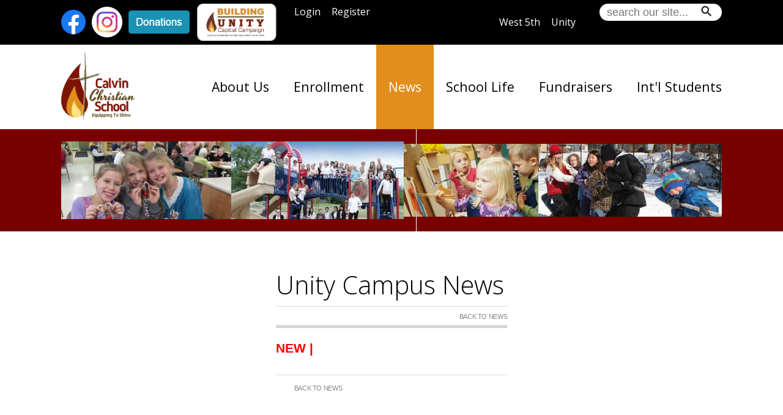

--- FILE ---
content_type: text/html; charset=UTF-8
request_url: https://ccshamilton.ca/news-events.php?command=viewArticle&ID=84&currentFeed=4&t=CCS-is-delighted-to-help-promote-the-growth-of-Christian-education.
body_size: 11649
content:
<!doctype html>
<html lang="en">
<head>

<meta charset="ISO-8859-1">
<meta http-equiv="X-UA-Compatible" content="IE=edge,chrome=1">
<title>Unity Campus News</title>
<meta name="viewport" content="width=device-width">
<!-- FONTS -->    
<link href="https://fonts.googleapis.com/css?family=Open+Sans:300,400,600,700,800&display=swap" rel="stylesheet"> 
<!-- LINKS -->
<link rel="stylesheet" type="text/css" href="CSS/editor.css">    
<link rel="stylesheet" type="text/css" href="CSS/style.css">
<link rel="stylesheet" type="text/css" href="CSS/template.css?rel=1">
<link rel="stylesheet" type="text/css" href="CSS/styles.css">
<link media="screen and (min-width: 770px)" href="CSS/xcss_menu.css" rel="stylesheet" type="text/css">
<link media="screen and (max-width: 769px)" href="CSS/xcss_mobile_menu.css" rel="stylesheet" type="text/css">

  <meta name="description" content="" /><!-- GOOGLE ANALYTICS CODE -->


		<script type="text/javascript" src="javascript/jquery.js"></script>
		<script type="text/javascript" src="javascript/mobileMenu.js?v=2"></script>
		
<script type="text/javascript" src="javascript/elementary.js"></script>
<script type="text/javascript">
window.addEventListener( "load", window.elementary, false );
window.addEventListener( "resize", window.elementary, false );
</script>
<style type="text/css">
.responsiveContainer:before {
 display: none;
}
.responsiveImage {
max-width: 100% !important;
height: auto !important;
}
.google-maps {
position: relative;
padding-bottom: 40%;
height: 0;
overflow: hidden;
}

.google-maps iframe {
position: absolute;
top: 0;
left: 0;
width: 100% !important;
height: 100% !important; 
}
</style>
	
<script src="https://www.google.com/recaptcha/api.js"></script>
		
<!-- scp: News > Unity Campus News -->

		</head>
<body>  
<!--[if lt IE 8]><p class=chromeframe>Your browser is <em>ancient!</em> <a href="http://browsehappy.com/">Upgrade to a different browser</a> or <a href="http://www.google.com/chromeframe/?redirect=true">install Google Chrome Frame</a> to experience this site.</p><![endif]--> 

<div id="wrapper">   
<div id="skipnav"><p class="skipnav"><a href="#maincontent">Skip to Content (press enter)</a></p></div>
    <div class="top_bar_container">
        <div class="page">
            <div class="top_bar">
                <div class="social_icons"><!-- Plugin Position: PLUGIN_1 --> <p><a href="https://www.facebook.com/pages/Calvin-Christian-School-Hamilton/135817153181566" target="_blank"><img alt="" height="40" src="/photos/custom/Assets/Facebook_icon.png" style="margin-right: 10px;" width="40" /></a><a href="https://www.instagram.com/ccs_west5th/" target="_blank"><img alt="" height="50" src="/photos/custom/Assets/Instagram_icon.png" style="margin-right: 10px;" width="50" /></a><a href="https://ccshamilton.ca/credit-card-donate-to-ccs.php" title="Donate to CCS"><img alt="Donate Today" height="38" src="/photos/custom/General-use/donations logo.png" width="100" /></a>&nbsp; &nbsp;<a href="https://www.buildingunity.ca" title="BUILDING UNITY"><img alt="Building Unity Capital Campaign" height="61" src="/photos/custom/Building Unity/BUILDING UNITY - Web Button.png" width="130" /></a></p>
 <!-- END PLUGIN_1 --></div>
                
                <!-- Toggle divs -->
                <a onclick="javascript:toggleLogin();" style="cursor: pointer;"><div id="login_button">Login</div></a>
                <div style="display:none;" id="login"><!-- Plugin Position: PLUGIN_2 --> <script type="text/javascript" src="./javascript/jquery.js"></script>
<script type="text/javascript">
	
	$(function() {
		
		$("#lp_username").focus(function() {
			if($(this).val() == "Username")
			{
				$(this).val("");
			}
		});
		
		$("#lp_username").blur(function() {
			if($(this).val() == "")
			{
				$(this).val("Username");
			}
		});
		
		$(".lp_fake_pass").focus(function() {
			$(".lp_real_pass").val("");
			$(this).hide();
			$(".lp_real_pass").show();
			$(".lp_real_pass").focus();
		});
		
		$(".lp_real_pass").blur(function() {
			if($(this).val() == "")
			{
				$(this).hide();
				$(".lp_fake_pass").show();
				$(".lp_fake_pass").blur();
			}
		});
		
		$(".lp_fake_pass").blur(function() {
			$(this).val("Password");
		});
		
		$("#loginForm").submit(function(event) {
			if($("#lp_username").val() == "" || $("#lp_username").val() == "Username")
			{
				alert("Please enter a Username");
				return(false);
			}
			
			if($(".lp_real_pass").val() == "")
			{
				alert("Please enter a Password");
				return(false);
			}
			
		});
		
		
	});


	var fileref=document.createElement("link");
			fileref.setAttribute("rel", "stylesheet");
			fileref.setAttribute("type", "text/css");
			fileref.setAttribute("href", "./CSS/loginLogout.css");
			if (typeof fileref!="undefined")
			{
				document.getElementsByTagName("head")[0].appendChild(fileref);
			}
			
			
</script>





<div class="lp_outer_wrapper">
	<form name="loginForm" id="loginForm" method="post" action="/news-events.php?command=viewArticle&amp;ID=84&amp;currentFeed=4&amp;t=CCS-is-delighted-to-help-promote-the-growth-of-Christian-education.">
		<input type="hidden" name="loginCommand" value="doPluginLogin">
		
			<input type="hidden" name="command" value="viewArticle">
			<input type="hidden" name="ID" value="84">
			<input type="hidden" name="currentFeed" value="4">
			<input type="hidden" name="t" value="CCS-is-delighted-to-help-promote-the-growth-of-Christian-education.">
		<div class="lp_prefix"></div>
		<label for="lp_username" style="display:none;">Username</label><input name="loginName" id="lp_username" class="lp_username_box" value="Username" type="text" />
		<label for="lp_password_fake" style="display:none;">Password</label><label for="lp_password_real" style="display:none;">Password</label><input name="fakePass" id="lp_password_fake" class="lp_password_box lp_fake_pass" value="Password" type="text" /><input id="lp_password_real" name="loginPass" class="lp_password_box lp_real_pass" value="" type="password" />
		<input name="lp_login_button" class="lp_login_button" value="Login" type="submit" />
	</form>
</div>
</div>
                
                <a onclick="javascript:toggleRegister();" style="cursor: pointer;"><div id="register_button">Register</div></a>                
                <div style="display:none;" id="register">
                    <a onclick="javascript:toggleStudent();" style="cursor: pointer;"><div id="student_button">Student</div></a>
                    <a onclick="javascript:toggleParent();" style="cursor: pointer;"><div id="parent_button">Parent</div></a>
                    <div style="display:none;" id="student_form"><!-- Plugin Position: PLUGIN_3 --> 	
	<script type="text/javascript">
			var fileref=document.createElement("link");
			fileref.setAttribute("rel", "stylesheet");
			fileref.setAttribute("type", "text/css");
			fileref.setAttribute("href", "./CSS/formPlugin.css");
			if (typeof fileref!="undefined")
			{
				document.getElementsByTagName("head")[0].appendChild(fileref);
			}
						var fileref=document.createElement("link");
			fileref.setAttribute("rel", "stylesheet");
			fileref.setAttribute("type", "text/css");
			fileref.setAttribute("href", "./CSS/custom_formPlugin.css");
			if (typeof fileref!="undefined")
			{
				document.getElementsByTagName("head")[0].appendChild(fileref);
			}
					</script>
	
	
<script type="text/javascript" src="./admin/javascript/emailCheck.js"></script>

			<script type="text/javascript">
			function validateformBuilderPluginForm1(form)
			{
					if(form.JFRFIRSTNAME.value == "" || form.JFRFIRSTNAME.value == null || form.JFRFIRSTNAME.value == 'First Name')
	{
		alert("You must enter your First Name.");
		form.JFRFIRSTNAME.focus();
		return(false);
	}
	if(form.JFRLASTNAME.value == "" || form.JFRLASTNAME.value == null || form.JFRLASTNAME.value == 'Last Name')
	{
		alert("You must enter your Last Name.");
		form.JFRLASTNAME.focus();
		return(false);
	}
	if(form.JFRPHONE.value == "" || form.JFRPHONE.value == null || form.JFRPHONE.value == 'Phone')
	{
		alert("You must enter your Phone.");
		form.JFRPHONE.focus();
		return(false);
	}
	if(emailCheck(form.JFREMAIL.value) == false)
	{
		alert("You must enter a validEmail Address");
		form.JFREMAIL.focus();
		return(false);
	}
	if(form.JFREMAIL.value != form.confirmEmail.value)
	{
		alert("Your email address and confirmation must match. Please re-enter your email address.");
		form.JFREMAIL.focus();
		return(false);
	}
	if(form.JFRPASSWORD.value == "" || form.JFRPASSWORD.value == null || form.JFRPASSWORD.value == 'Password')
	{
		alert("You must enter your Password.");
		form.JFRPASSWORD.focus();
		return(false);
	}
	if(form.JFRPASSWORD.value != form.passwordCheck.value)
	{
		alert("Your passwords must match. Please re-enter your passwords.");
		form.JFRPASSWORD.focus();
		return(false);
	}
	if(form.fbField78963.value == "" || form.fbField78963.value == null || form.fbField78963.value == 'What is your connection to Calvin Christian School?')
	{
		alert("You must enter something in 'What is your connection to Calvin Christian School?'.");
		form.fbField78963.focus();
		return(false);
	}

				form.formPlugValidationPass.value = "Y";
				form.fbVisitVerify.value = "6579";
				return(true);
			}
			</script>
			<form name="formBuilderPluginForm1" id="formBuilderPluginForm1" action="student-registration-p106.php" method="post" enctype="multipart/form-data" onsubmit="javascript: return(validateformBuilderPluginForm1(document.formBuilderPluginForm1));"><input type="hidden" name="miniSpamBlockSessionVar" value="validationCodeMini1" />

		<div id="formPluginDIVContainer1" class="formPluginDIVContainer">
		<table title="1 Student Registration Mini-Form Plugin 1" style="border:0px; width:100%;" class="formPluginTableContainer">
		<caption class="formPluginTableCaption">1 Student Registration</caption>
		<tr>
			<th scope="col" class="formPluginFORMREQUIREDFONT formPluginTableHeadings">Required</th>
			<th scope="col" class="formPluginFORMFONT formPluginTableHeadings">Form Field</th>
		</tr>
		<tr style="vertical-align: top;"><td class="formPluginFORMREQUIREDFONT">*</td><td class="formPluginFORMFONT"><label for="JFRFIRSTNAME1">First Name:</label><br><input type="text" name="JFRFIRSTNAME" id="JFRFIRSTNAME1" size="20" class="formPluginNormal"></td></tr>
<tr style="vertical-align: top;"><td class="formPluginFORMREQUIREDFONT">*</td><td class="formPluginFORMFONT"><label for="JFRLASTNAME1">Last Name:</label><br><input type="text" name="JFRLASTNAME" id="JFRLASTNAME1" size="20" class="formPluginNormal"></td></tr>
<tr style="vertical-align: top;"><td class="formPluginFORMREQUIREDFONT">*</td><td class="formPluginFORMFONT"><label for="JFRPHONE1">Phone:</label><br><input type="text" name="JFRPHONE" id="JFRPHONE1" size="20" class="formPluginNormal"></td></tr>
<tr style="vertical-align: top;"><td class="formPluginFORMREQUIREDFONT">*</td><td class="formPluginFORMFONT"><label for="JFREMAIL1">Email Address:</label><br><input type="text" name="JFREMAIL" id="JFREMAIL1" size="20" class="formPluginNormal"></td></tr>
<tr style="vertical-align: top;"><td class="formPluginFORMREQUIREDFONT">*</td><td class="formPluginFORMFONT"><label for="confirmEmail1">Confirm Email Address:</label><br><input type="text" name="confirmEmail" id="confirmEmail1" size="20" class="formPluginNormal"></td></tr>
<tr style="vertical-align: top;"><td class="formPluginFORMREQUIREDFONT">*</td><td class="formPluginFORMFONT"><label for="JFRPASSWORDp">Password:</label><br /><input type="password" name="JFRPASSWORD" id="JFRPASSWORDp" size="20" class="formPluginNormal"></td></tr><tr style="vertical-align: top;"><td class="formPluginFORMREQUIREDFONT">*</td><td class="formPluginFORMFONT"><label for="passwordCheckp">Re-Enter Password:</label><br /><input type="password" name="passwordCheck" id="passwordCheckp" size="20" class="formPluginNormal"></td></tr>


<tr style="vertical-align: top;"><td class="formPluginFORMREQUIREDFONT">*</td><td class="formPluginFORMFONT"><label for="fbField789631">What is your connection to Calvin Christian School?: </label><br><input type="text" name="fbField78963" id="fbField789631" size="20" class="formPluginNormal"></td></tr>

<tr style="vertical-align: top;"><td class="formPluginFORMREQUIREDFONT"></td><td class="formPluginFORMFONT"><label for="fbField841">Questions or comments:: </label><br><textarea name="fbField84" id="fbField841" rows="5" cols="10" class="formPluginNormal"></textarea></td></tr><tr style="vertical-align: top;"><td class="formPluginFORMREQUIREDFONT">*</td><td class="formPluginFORMFONT"><label for="spamFieldp">Enter the code displayed: </label><br /><input type="text" name="spamFieldp" id="spamFieldp" size="20"><br />
<img src="/FormBuilder/createMiniSpamBlock.inc.php?instance=1" style="margin-top: 4px;margin-bottom: 4px; border:0px;" alt="Please look at the text on this image an" title="Please look at the text on this image an">
			</td>
		</tr><tr style="vertical-align: top;"><td colspan="2" class="formPluginSubmitCell"><input type="submit" title="Submit" value="Submit" class="formPluginSubmitButton"></td></tr></table></div>
	<input type="hidden" name="command" value="submitForm">
	<input type="hidden" name="JFRFORMPAGE" value="/news-events.php">
	<input type="hidden" name="ID" value="6">
	<input type="hidden" name="formPlugValidationPass" id="formPlugValidationPass1" value="N">
	<input type="hidden" name="fbVisitVerify" value="5468">
	
	<input type="hidden" name="JFRPAID" value="Y"></form></div>
                    <div style="display:none;" id="parent_form"><!-- Plugin Position: PLUGIN_23 --> 	
	<script type="text/javascript">
			var fileref=document.createElement("link");
			fileref.setAttribute("rel", "stylesheet");
			fileref.setAttribute("type", "text/css");
			fileref.setAttribute("href", "./CSS/formPlugin.css");
			if (typeof fileref!="undefined")
			{
				document.getElementsByTagName("head")[0].appendChild(fileref);
			}
						var fileref=document.createElement("link");
			fileref.setAttribute("rel", "stylesheet");
			fileref.setAttribute("type", "text/css");
			fileref.setAttribute("href", "./CSS/custom_formPlugin.css");
			if (typeof fileref!="undefined")
			{
				document.getElementsByTagName("head")[0].appendChild(fileref);
			}
					</script>
	
	
<script type="text/javascript" src="./admin/javascript/emailCheck.js"></script>

			<script type="text/javascript">
			function validateformBuilderPluginForm2(form)
			{
					if(form.JFRFIRSTNAME.value == "" || form.JFRFIRSTNAME.value == null || form.JFRFIRSTNAME.value == 'First Name')
	{
		alert("You must enter your First Name.");
		form.JFRFIRSTNAME.focus();
		return(false);
	}
	if(form.JFRLASTNAME.value == "" || form.JFRLASTNAME.value == null || form.JFRLASTNAME.value == 'Last Name')
	{
		alert("You must enter your Last Name.");
		form.JFRLASTNAME.focus();
		return(false);
	}
	if(form.JFRPHONE.value == "" || form.JFRPHONE.value == null || form.JFRPHONE.value == 'Phone')
	{
		alert("You must enter your Phone.");
		form.JFRPHONE.focus();
		return(false);
	}
	if(form.JFRADDRESS.value == "" || form.JFRADDRESS.value == null || form.JFRADDRESS.value == 'Address')
	{
		alert("You must enter your Address.");
		form.JFRADDRESS.focus();
		return(false);
	}
	if(form.JFRCITY.value == "" || form.JFRCITY.value == null || form.JFRCITY.value == 'City')
	{
		alert("You must enter your City.");
		form.JFRCITY.focus();
		return(false);
	}
	if(emailCheck(form.JFREMAIL.value) == false)
	{
		alert("You must enter a validEmail Address");
		form.JFREMAIL.focus();
		return(false);
	}
	if(form.JFREMAIL.value != form.confirmEmail.value)
	{
		alert("Your email address and confirmation must match. Please re-enter your email address.");
		form.JFREMAIL.focus();
		return(false);
	}
	if(form.JFRPASSWORD.value == "" || form.JFRPASSWORD.value == null || form.JFRPASSWORD.value == 'Password')
	{
		alert("You must enter your Password.");
		form.JFRPASSWORD.focus();
		return(false);
	}
	if(form.JFRPASSWORD.value != form.passwordCheck.value)
	{
		alert("Your passwords must match. Please re-enter your passwords.");
		form.JFRPASSWORD.focus();
		return(false);
	}
	if(form.fbField78962.value == "" || form.fbField78962.value == null || form.fbField78962.value == 'What is your connection to Calvin Christian School?')
	{
		alert("You must enter something in 'What is your connection to Calvin Christian School?'.");
		form.fbField78962.focus();
		return(false);
	}

				form.formPlugValidationPass.value = "Y";
				form.fbVisitVerify.value = "6579";
				return(true);
			}
			</script>
			<form name="formBuilderPluginForm2" id="formBuilderPluginForm2" action="parent-registration-p105.php" method="post" enctype="multipart/form-data" onsubmit="javascript: return(validateformBuilderPluginForm2(document.formBuilderPluginForm2));"><input type="hidden" name="miniSpamBlockSessionVar" value="validationCodeMini2" />

		<div id="formPluginDIVContainer2" class="formPluginDIVContainer">
		<table title="1 Parent Registration Mini-Form Plugin 2" style="border:0px; width:100%;" class="formPluginTableContainer">
		<caption class="formPluginTableCaption">1 Parent Registration</caption>
		<tr>
			<th scope="col" class="formPluginFORMREQUIREDFONT formPluginTableHeadings">Required</th>
			<th scope="col" class="formPluginFORMFONT formPluginTableHeadings">Form Field</th>
		</tr>
		<tr style="vertical-align: top;"><td class="formPluginFORMREQUIREDFONT">*</td><td class="formPluginFORMFONT"><label for="JFRFIRSTNAME2">First Name:</label><br><input type="text" name="JFRFIRSTNAME" id="JFRFIRSTNAME2" size="20" class="formPluginNormal"></td></tr>
<tr style="vertical-align: top;"><td class="formPluginFORMREQUIREDFONT">*</td><td class="formPluginFORMFONT"><label for="JFRLASTNAME2">Last Name:</label><br><input type="text" name="JFRLASTNAME" id="JFRLASTNAME2" size="20" class="formPluginNormal"></td></tr>
<tr style="vertical-align: top;"><td class="formPluginFORMREQUIREDFONT">*</td><td class="formPluginFORMFONT"><label for="JFRPHONE2">Phone:</label><br><input type="text" name="JFRPHONE" id="JFRPHONE2" size="20" class="formPluginNormal"></td></tr>
<tr style="vertical-align: top;"><td class="formPluginFORMREQUIREDFONT">*</td><td class="formPluginFORMFONT"><label for="JFRADDRESS2">Address:</label><br><input type="text" name="JFRADDRESS" id="JFRADDRESS2" size="20" class="formPluginNormal"></td></tr>
<tr style="vertical-align: top;"><td class="formPluginFORMREQUIREDFONT">*</td><td class="formPluginFORMFONT"><label for="JFRCITY2">City:</label><br><input type="text" name="JFRCITY" id="JFRCITY2" size="20" class="formPluginNormal"></td></tr>
<tr style="vertical-align: top;"><td class="formPluginFORMREQUIREDFONT">*</td><td class="formPluginFORMFONT"><label for="JFREMAIL2">Email Address:</label><br><input type="text" name="JFREMAIL" id="JFREMAIL2" size="20" class="formPluginNormal"></td></tr>
<tr style="vertical-align: top;"><td class="formPluginFORMREQUIREDFONT">*</td><td class="formPluginFORMFONT"><label for="confirmEmail2">Confirm Email Address:</label><br><input type="text" name="confirmEmail" id="confirmEmail2" size="20" class="formPluginNormal"></td></tr>
<tr style="vertical-align: top;"><td class="formPluginFORMREQUIREDFONT">*</td><td class="formPluginFORMFONT"><label for="JFRPASSWORDp">Password:</label><br /><input type="password" name="JFRPASSWORD" id="JFRPASSWORDp" size="20" class="formPluginNormal"></td></tr><tr style="vertical-align: top;"><td class="formPluginFORMREQUIREDFONT">*</td><td class="formPluginFORMFONT"><label for="passwordCheckp">Re-Enter Password:</label><br /><input type="password" name="passwordCheck" id="passwordCheckp" size="20" class="formPluginNormal"></td></tr>


<tr style="vertical-align: top;"><td class="formPluginFORMREQUIREDFONT">*</td><td class="formPluginFORMFONT"><label for="fbField789622">What is your connection to Calvin Christian School?: </label><br><input type="text" name="fbField78962" id="fbField789622" size="20" class="formPluginNormal"></td></tr>

<tr style="vertical-align: top;"><td class="formPluginFORMREQUIREDFONT"></td><td class="formPluginFORMFONT"><label for="fbField460922">Questions or comments:: </label><br><input type="text" name="fbField46092" id="fbField460922" size="20" class="formPluginNormal"></td></tr><tr style="vertical-align: top;"><td class="formPluginFORMREQUIREDFONT">*</td><td class="formPluginFORMFONT"><label for="spamFieldp">Enter the code displayed: </label><br /><input type="text" name="spamFieldp" id="spamFieldp" size="20"><br />
<img src="/FormBuilder/createMiniSpamBlock.inc.php?instance=2" style="margin-top: 4px;margin-bottom: 4px; border:0px;" alt="Please look at the text on this image an" title="Please look at the text on this image an">
			</td>
		</tr><tr style="vertical-align: top;"><td colspan="2" class="formPluginSubmitCell"><input type="submit" title="Submit" value="Submit" class="formPluginSubmitButton"></td></tr></table></div>
	<input type="hidden" name="command" value="submitForm">
	<input type="hidden" name="ID" value="3">
	<input type="hidden" name="formPlugValidationPass" id="formPlugValidationPass2" value="N">
	<input type="hidden" name="fbVisitVerify" value="5468">
	
	<input type="hidden" name="JFRPAID" value="Y"></form></div>    
                </div>
                
                
                <div class="toggle_buttons"><!-- Plugin Position: PLUGIN_4 --> <p><a href="/hamilton-campus.php">West 5th</a><a href="https://ccshamilton.ca/unity-classrooms.php" title="UNITY CLASSROOMS">Unity</a></p>
 <!-- END PLUGIN_4 --></div>
                <div class="search_topbar">
                    <div id="search_box">
		               
		                  <!-- Jan 2024 -->
								<form action="/search-results.php" method="post" name="searchForm" id="searchForm" role='search'>
								<label for="searchbar"><span class="visually-hidden">Keyword Search</span></label>
								<input name="searchText" type="text" class="search_bar_field2" id="searchbar" placeholder="search our site..." onClick="placeholder=''" >
								<input type="hidden" name="command" value="doSearch">
								<button type="submit" class="search_submit">
									<img src="/images/search-2024.png" alt="magnifying glass image" border="0" width="20" height="24" style="margin-right:10px;">
									<span class="visually-hidden">Submit Search</span>
								</button>
								</form>	

	                </div>  
                </div>
            </div>  
        </div>    
    </div>
    <div class="header_container">
        <div class="page">
            <div class="header">
                <div class="logo"><a href="/index.php"><img src="/images/CCS_hamilton_logo.png" alt="Calvin Christian School"></a></div>
                <div class="mobile_search">
                    <div id="search_box">
                    <form action="/search-results.php" method="post" name="searchForm" id="searchForm">
                    <label for="search" class="visuallyhidden">Search</label>
		            <input name="searchText" type="text" class="search_bar_field" id="search" onKeyDown="javascript:if(event.keyCode == 13){ document.searchForm.submit(); }" value="Search our site..." onClick="value=''" size="10">
		            <input type="hidden" name="command" value="doSearch">
	                <input type="image" src="/images/search-24px.png" width="24" height="24" alt="Search Submit Button" class="searchButton">
	                </form>
                </div>
                </div>
                <div class="navigation"><div class="hnav mikey-is-the-best">
	<!-- xcss trigger added via compiler -->
	<div class="menu-trigger" >
	<div class="menu-lines-button arrow">
	  <span class="menu-lines"></span>
	</div>	
	<div class="menu-trigger-open menu-trigger-label">Open Navigation</div>
	<div class="menu-trigger-close menu-trigger-label" style="display: none;">Close Navigation</div>
	<div class="menu-trigger-section menu-trigger-label" style="display: none;"></div>
	<div class="menu-trigger-category menu-trigger-label" style="display: none;"></div>
</div>
	
	
			<!-- xcss 3.0 (primary) menu starts -->
			
			<div class="xcsstitle">News</div>
			<div class="mp-pusher" >
				<nav class="mp-menu" >
					<div class="mp-level">
				
					<ul class="xcssSectionItemsUL">

<li class="button xcssSectionItemLI" id="button1">
	<div class="parent drop1"><a class="navarrow" id="ipadClick0" data-link-level="1">About Us</a>
<div class="mp-arrow" data-link-level="1"><div class="mp-arrow-inner"></div></div>
	<div class="mp-level dropdown xcssCategoryItemsDiv">
 <ul class="xcssCategoryItemsUL">
		<li class="xcssCategoryItemLI"><a href="principals-welcome-c172.php" data-link-level="2">Principal's Welcome</a>
</li>
		<li class="xcssCategoryItemLI"><a href="learn-about-us-c187.php" data-link-level="2">Learn About Us</a>
</li>
		<li class="xcssCategoryItemLI"><a href="accomplishments-c190.php" data-link-level="2">Accomplishments</a>
</li>
		<li class="xcssCategoryItemLI"><a href="vision-and-mission-c192.php" data-link-level="2">Vision and Mission</a>
</li>
		<li class="xcssCategoryItemLI"><a href="faqs-c301.php" data-link-level="2">FAQs</a>
</li>
		<li class="xcssCategoryItemLI"><a href="testimonials.php" data-link-level="2">Testimonials</a>
</li>
		<li class="xcssCategoryItemLI"><a href="transportation-c31.php" data-link-level="2">Transportation</a>
</li>
		<li class="xcssCategoryItemLI"><a href="before--after-school-care-c62.php" data-link-level="2">Before & After School Care</a>
</li>
		<li class="xcssCategoryItemLI"><a href="facilities-c195.php" data-link-level="2">Facilities</a>
</li>
		<li class="xcssCategoryItemLI"><a href="affiliations-c202.php" data-link-level="2">Affiliations</a>
</li>
		<li class="xcssCategoryItemLI"><a href="tour-our-school-c332.php" data-link-level="2">Tour Our School</a>
</li>
	</ul></div></div></li>
<li class="button xcssSectionItemLI" id="button2">
	<div class="parent drop2"><a class="navarrow" id="ipadClick1" data-link-level="1">Enrollment</a>
<div class="mp-arrow" data-link-level="1"><div class="mp-arrow-inner"></div></div>
	<div class="mp-level dropdown xcssCategoryItemsDiv">
 <ul class="xcssCategoryItemsUL">
		<li class="xcssCategoryItemLI"><a href="student-enrollment-c598.php" data-link-level="2">Student Enrollment</a>
</li>
		<li class="xcssCategoryItemLI"><a href="membership-registration-c251.php" data-link-level="2">Membership Registration</a>
</li>
		<li class="xcssCategoryItemLI"><a href="tuition-registration-c13.php" data-link-level="2">Tuition and Fees</a>
</li>
		<li class="xcssCategoryItemLI"><a href="tuition-assistance.php" data-link-level="2">Tuition Assistance & Bursary Program</a>
</li>
	</ul></div></div></li>
<li class="button activebutton xcssSectionItemLI" id="button3">
	<div class="parent drop3"><a class="navarrow" id="ipadClick2" data-link-level="1">News</a>
<div class="mp-arrow" data-link-level="1"><div class="mp-arrow-inner"></div></div>
	<div class="mp-level dropdown xcssCategoryItemsDiv">
 <ul class="xcssCategoryItemsUL">
		<li class="xcssCategoryItemLI"><a class="subarrow" data-link-level="2" href="intouch-c27.php">inTouch Community Newsletter</a>
<div class="mp-arrow" data-link-level="2"><div class="mp-arrow-inner"></div></div>
			<div id="pages1" class="mp-level xcssPageItemsDIV">
			<ul class="xcssPageItemsUL">
				<li class="xcssPageItemLI"><a href="intouch-advertising.php" data-link-level="3">InTouch Advertising</a></li>

			</ul>
		</div></li>
		<li class="xcssCategoryItemLI"><a href="career-opportunities.php" data-link-level="2">Career Opportunities</a>
</li>
		<li class="xcssCategoryItemLI"><a href="volunteer.php" data-link-level="2">Volunteer</a>
</li>
		<li class="xcssCategoryItemLI"><a href="aoda-accessibility-policy.php" data-link-level="2">Accessibility</a>
</li>
	</ul></div></div></li>
<li class="button xcssSectionItemLI" id="button4">
	<div class="parent drop4"><a class="navarrow" data-link-level="1" href="school-life-s9.php">School Life</a>
<div class="mp-arrow" data-link-level="1"><div class="mp-arrow-inner"></div></div>
	<div class="mp-level dropdown xcssCategoryItemsDiv">
 <ul class="xcssCategoryItemsUL">
		<li class="xcssCategoryItemLI"><a href="christmas-service-project.php" data-link-level="2">Christmas Service Project</a>
</li>
		<li class="xcssCategoryItemLI"><a href="events-calendar-c84.php" data-link-level="2">Calendar of Events</a>
</li>
		<li class="xcssCategoryItemLI"><a href="soccer-c164.php" data-link-level="2">Sports</a>
</li>
		<li class="xcssCategoryItemLI"><a href="music-lessons-c145.php" data-link-level="2">Music</a>
</li>
		<li class="xcssCategoryItemLI"><a href="battle-of-the-books.php" data-link-level="2">Battle of the Books</a>
</li>
		<li class="xcssCategoryItemLI"><a class="subarrow" data-link-level="2" href="library-c88.php">Library</a>
<div class="mp-arrow" data-link-level="2"><div class="mp-arrow-inner"></div></div>
			<div id="pages2" class="mp-level xcssPageItemsDIV">
			<ul class="xcssPageItemsUL">
				<li class="xcssPageItemLI"><a href="typing-pal-p323.php" data-link-level="3">Typing Pal</a></li>

			</ul>
		</div></li>
		<li class="xcssCategoryItemLI"><a href="gym-clothing.php" data-link-level="2">Gym Clothing</a>
</li>
	</ul></div></div></li>
<li class="button xcssSectionItemLI" id="button5">
	<div class="parent drop5"><a class="navarrow" data-link-level="1" href="fundraising-c60.php">Fundraisers</a>
<div class="mp-arrow" data-link-level="1"><div class="mp-arrow-inner"></div></div>
	<div class="mp-level dropdown xcssCategoryItemsDiv">
 <ul class="xcssCategoryItemsUL">
		<li class="xcssCategoryItemLI"><a href="lunchbox.php" data-link-level="2">Lunchbox Orders</a>
</li>
		<li class="xcssCategoryItemLI"><a href="trip.php" data-link-level="2">TRIP</a>
</li>
	</ul></div></div></li>
<li class="button buttonlast xcssSectionItemLI" id="button6">
	<div class="parent drop6"><a class="navarrow" data-link-level="1" href="international-students-s12.php">Int'l Students</a>
<div class="mp-arrow" data-link-level="1"><div class="mp-arrow-inner"></div></div>
	<div class="mp-level dropdown xcssCategoryItemsDiv">
 <ul class="xcssCategoryItemsUL">
		<li class="xcssCategoryItemLI"><a href="international-student-program-c603.php" data-link-level="2">International Student Program</a>
</li>
		<li class="xcssCategoryItemLI"><a href="how-to-apply-c48.php" data-link-level="2">How to Apply</a>
</li>
		<li class="xcssCategoryItemLI"><a href="quick-facts-about-ccs-c54.php" data-link-level="2">Quick Facts about CCS</a>
</li>
		<li class="xcssCategoryItemLI"><a href="testimonials-c51.php" data-link-level="2">Testimonials</a>
</li>
		<li class="xcssCategoryItemLI"><a href="learn-more-about-hamilton-c80.php" data-link-level="2">Learn More about Hamilton</a>
</li>
	</ul></div></div></li>
</ul>
<!-- xcss menu ends -->


						
					</div>
				</nav>
			</div>
			
			<script type="text/javascript">
							document.getElementById("ipadClick0").addEventListener("click", function(){ /* do nothing */ });
							document.getElementById("ipadClick1").addEventListener("click", function(){ /* do nothing */ });
							document.getElementById("ipadClick2").addEventListener("click", function(){ /* do nothing */ });
			</script>

	<!-- js startup code added via compiler -->
	<script type="text/javascript">
		$(function() {
			new mlPushMenu($(".mp-menu")[0],$(".menu-trigger")[0]);
			});
	</script>
	</div></div>
            </div>
        </div>
    </div>
  <div class="rotator"></div>
    <div class="campus_container">
        <div class="page">
            <div class="campus_buttons">
                <div class="left_campus_button">
                    <div class="left_campus_text"><!-- Plugin Position: PLUGIN_6 --> <p><img alt="" class="responsiveImage" height="171" src="/photos/custom/Templates/CCS-Banner-MainTemplate1.jpg" width="750" /></p>
 <!-- END PLUGIN_6 --></div>
                </div>    
                <div class="right_campus_button">
                    <div class="right_campus_text"><!-- Plugin Position: PLUGIN_7 --> <p><img alt="" class="responsiveImage" height="171" src="/photos/custom/Templates/CCS-Banner-MainTemplate2.jpg" width="750" /></p>
 <!-- END PLUGIN_7 --></div>
                </div>
            </div>    
        </div>
    </div>
    <div class="content_container_home" id="maincontent">
        <div class="page">
            <div class="content_home"><h1>Unity Campus News</h1>
<script language="javascript" type="text/javascript">
	var fileref=document.createElement("link");
	fileref.setAttribute("rel", "stylesheet");
	fileref.setAttribute("type", "text/css");
	fileref.setAttribute("href", "./News/templates/css/newsStyles.css");
	if (typeof fileref!="undefined")
	{
		document.getElementsByTagName("head")[0].appendChild(fileref);
	}
	
	var fileref=document.createElement("link");
	fileref.setAttribute("rel", "stylesheet");
	fileref.setAttribute("type", "text/css");
	fileref.setAttribute("href", "./CSS/custom_newsStyles.css");
	if (typeof fileref!="undefined")
	{
		document.getElementsByTagName("head")[0].appendChild(fileref);
	}

</script>
		
<div class="news_outer_wrapper">
	
  <div class="news_full_stories_wrapper">
  	<div class="news_full_story_header">
    	<div class="news_full_story_date"> </div>
        <div class="news_full_story_back"><a href="/news-events.php?currentFeed=4">Back to News</a></div>
    </div>
    <div class="news_full_story_outer_wrapper">
    	<span class="news_main_story_title"><span class="news_story_new_updated_text">NEW |</span> </span>
    	<span class="news_main_story_sub_title"></span>
    	
    	
    	
			<div class="news_clear_floats"></div>
    </div>
    <div class="news_full_story_footer">
    	
      <div class="news_full_story_footer_home"><a href="/news-events.php?currentFeed=4">Back to News</a></div>
      
    </div>
  </div>
  
</div>
                         </div>
        </div>    
    </div>
    <div class="sponsor_container">
        <div class="page">
          <div class="sponsor">
                <div class="sponsor_title"><!-- Plugin Position: PLUGIN_18 --> <h2>Community Sponsors</h2>
 <!-- END PLUGIN_18 --></div>
                <div class="sponsor1"><!-- Plugin Position: PLUGIN_19 --> 
			<!-- single rotator -->
			<!--<div style="max-width:303px;">-->
			<div>
	<!-- The first rotator on the page loads these. -->

	<script type="text/javascript" src="/javascript/jquery.js"></script>
	<script type="text/javascript" src="./plugins/Rotator/js/jssor.js"></script>
	<script type="text/javascript" src="./plugins/Rotator/js/jssor.slider.js"></script>
	
	<script type="text/javascript">
	// Pull in the default styles.
	var fileref=document.createElement("link");
	fileref.setAttribute("rel", "stylesheet");
	fileref.setAttribute("type", "text/css");
	fileref.setAttribute("href", "/CSS/rotatorPlugin.css");
	if (typeof fileref!="undefined") { document.getElementsByTagName("head")[0].appendChild(fileref); }
	
		// Pull in any optional styles.
		var fileref=document.createElement("link");
		fileref.setAttribute("rel", "stylesheet");
		fileref.setAttribute("type", "text/css");
		fileref.setAttribute("href", "/CSS/custom_rotatorPlugin.css");
		if (typeof fileref!="undefined") { document.getElementsByTagName("head")[0].appendChild(fileref); }
		
	</script>

<script type="text/javascript">
// Rotator: 1
jQuery(document).ready(function ($) {
	// Auto playing fade transition. Rotator: 1, transition: 
	var _SlideshowTransitions = [{ $Duration: 800, $Opacity: 2 } ]; //Fade

	var options = 
	{	
		$FillMode: 4,
		$SlideDuration: 500,            //[Optional] Specifies default duration (swipe) for slide in milliseconds, default value is 500
		$Duration: 800,

		// [Optional] Options to specify and enable slideshow or not
		$SlideshowOptions: 
		{                                
			$Class: $JssorSlideshowRunner$,      //[Required] Class to create instance of slideshow
			$Transitions: _SlideshowTransitions, //[Required] An array of slideshow transitions to play slideshow
			$TransitionsOrder: 1,                //[Optional] The way to choose transition to play slide, 1 Sequence, 0 Random
			$ShowLink: true                      //[Optional] Whether to bring slide link on top of the slider when slideshow is running, default is false
		},
		
		
		
		
	
		// Note that the $DragOrientation should be the same as $PlayOrientation when $DisplayPieces is greater than 1, or parking position is not 0
		$DragOrientation: 1,//[Optional] Orientation to drag slide, 0 no drag, 1 horizental, 2 vertical, 3 either, default  is 1 
		$AutoPlay: true,       //[Optional] Whether to auto play, to enable slideshow, this option must be set to true
		$AutoPlayInterval: 5000, //[Optional] Interval (in milliseconds) to go for next slide since the previous stopped if the slider is auto playing      
		$AutoPlaySteps: 1,              //[Optional] Steps to go for each navigation request (when slideshow disabled), the default is 1
		
		$Duration: 800, // ******
		$PauseOnHover: 0, //[Optional] Whether to pause when mouse over if a slider is auto playing, 0 no pause, 1 pause for desktop, 
		                     // 2 pause for touch device, 3 pause for desktop and touch device, 4 freeze for desktop, 8 freeze for touch device, 
		                     // 12 freeze for desktop and touch device, default value is 1
		//[Optional] Options to specify and enable arrow navigator or not
		$ArrowNavigatorOptions:
		{               
			$Class: $JssorArrowNavigator$,     //[Requried] Class to create arrow navigator instance
			$ChanceToShow: 0, //[Required] 0 Never, 1 Mouse Over, 2 Always
			$AutoCenter: 2,  //[Optional] Auto center arrows in parent container, 0 No, 1 Horizontal, 2 Vertical, 3 Both, default is 0
			$Steps: 1,                         //[Optional] Steps to go for each navigation request, default is 1
			$Scale: false		  // [Optional] If true, next/prev buttons scale with the rotator on resize ***
		},
		
		//[Optional] Options to specify and enable navigator or not
		$BulletNavigatorOptions:
		{            
			$Class: $JssorBulletNavigator$,     //[Required] Class to create navigator instance
			$ChanceToShow: 0, //[Required] 0 Never, 1 Mouse Over, 2 Always
			$AutoCenter: 0,                     //[Optional] Auto center navigator in parent container, 0 None, 1 Horizontal, 2 Vertical, 3 Both, default is 0
			$Steps: 1,                          //[Optional] Steps to go for each navigation request, default is 1
			$Lanes: 1,                          //[Optional] Specify lanes to arrange items, default is 1
			$SpacingX: 10,                      //[Optional] Horizontal space between each item in pixel, default is 0
			$SpacingY: 10,                      //[Optional] Vertical space between each item in pixel, default is 0
			$Orientation: 1,                    //[Optional] The orientation of the navigator, 1 horizontal, 2 vertical, default is 1
			$Scale: false		   // [Optional] If true, next/prev buttons scale with the rotator on resize
		}
	};
	
	// Remainder of the code does not rely on transition selection. 
   var jssor_slider1 = new $JssorSlider$("slider1_container", options);
   
   // Responsive code begins.
   function ScaleSlider1() {

       //reserve blank width for margin+padding: margin+padding-left (10) + margin+padding-right (10)
       var paddingWidth = 0;

       //minimum width should reserve for text
       var minReserveWidth = 100;

       var parentElement = jssor_slider1.$Elmt.parentNode; // Dynamic.

       //evaluate parent container width
       var parentWidth = parentElement.clientWidth;

		if (parentWidth) 
		{
			//exclude blank width
			var availableWidth = parentWidth - paddingWidth;

			//calculate slider width as % of available width
			var sliderWidth = availableWidth; // * 0.7;
			
			//slider width is maximum of...
			sliderWidth = Math.min(sliderWidth, 1515);
			
			//slider width is minimum 100
			sliderWidth = Math.max(sliderWidth, 100);
			var clearFix = "none";
			
			//evaluate free width for text, if the width is less than minReserveWidth then fill parent container
			if (availableWidth - sliderWidth < minReserveWidth)
			{
				//set slider width to available width
				sliderWidth = availableWidth;
				
				//slider width is minimum 100
				sliderWidth = Math.max(sliderWidth, 100);
				
				clearFix = "both";
			}
			
			//clear fix for safari 3.1, chrome 3
			$("#clearFixDiv").css("clear", clearFix);
			
			jssor_slider1.$ScaleWidth(sliderWidth);
		}
		else
		{
			window.setTimeout(ScaleSlider1, 30);
			// alert("Parent element 1 " + parentElement + " width out of bounds!");
		}
   }
   ScaleSlider1();

   $(window).bind("load", ScaleSlider1);
   $(window).bind("resize", ScaleSlider1);
   $(window).bind("orientationchange", ScaleSlider1);
   // responsive code ends.  Rotator: 1

		jssor_slider1.$On($JssorSlider$.$EVT_PARK,function(slideIndex,fromIndex){
		
    // $("#outerCaption1").text($(".captionSlide" + slideIndex).text());
    if($(".captionSlide" + slideIndex).length)
		{
			$("#outerCaption1").html($(".captionSlide" + slideIndex).html());
		}
		else
		{
   		$("#outerCaption1").html(" ");
   	}
     
     //console.log(slideIndex);
     
     //console.log(slideIndex + " -- " + $(".1slide"+slideIndex).attr("adid") + " -- viewed: " + $(".1slide"+slideIndex).attr("viewed"));
     
     if($(".1slide"+slideIndex).attr("data-viewed") == "N")
     {
     		$.ajax("/ads/adTracker.inc.php?cacheblock=520276&campaignID=5&adID="+$(".1slide"+slideIndex).attr("data-adid"));
     
     		$(".1slide"+slideIndex).attr("data-viewed","Y");
     }
     
   });
	
	$(".sa_adtrack").click(function(e) {
		//e.preventDefault();
		if($(this).attr("data-clicklog") == "N")
		{
			//console.log("logging click");
			var adID = $(this).attr("data-aid");
			var campaignID = $(this).attr("data-cid");
			
			//console.log("adID: " + adID);
			//console.log("campaignID: " + campaignID);
			$.ajax("/ads/jump.php?aid="+adID+"&cid="+campaignID,
					{
						async: false
					}
					);
			$(this).attr("data-clicklog","Y");
		}
		else
		{
			//console.log("Click already logged");
		}
	
	});
	
	
});
</script>
<!-- Default Layout, bottom overlay description -->
<div style="overflow:hidden; margin:0px 0px 0px 0;" class="rotator1Container">
	<!-- OSM Jssor Slider Begin.  Rotator: 1 -->
	<div style="position:relative; top:0px; left:0px; float:left; width:303px; height: 252px;" id="slider1_container">
	
		<!-- Slides Container.  Rotator: 1 -->
		<div data-u="slides" style="cursor:move; position:relative; left:0px; top:0px; width:303px; height: 252px; overflow:hidden;" class="slides">
			<div class="1slide0" data-adid="343" data-viewed="N">			
				<a href="https://hologramzooniagara.ca/" title="1 Parent Registration Mini-Form Plugin 2" data-aid="343" data-cid="5" data-clicklog="N" class="sa_adtrack"><img class="rotatorFullAd" data-u="image" src="./photos/Ads/343_Hologram%20Zoo.jpg" alt=""></a>
			</div>
			<div class="1slide1" data-adid="271" data-viewed="N">			
				<a href="https://bibleleague.ca/" title="1 Parent Registration Mini-Form Plugin 2" target="_blank" data-aid="271" data-cid="5" data-clicklog="N" class="sa_adtrack"><img class="rotatorFullAd" data-u="image" src="./photos/Ads/271_BLC_CCSad1.png" alt=""></a>
			</div>
	</div>

	<script type="text/javascript">
	// Append dynamic rotator styles to the page head, mainly for WCAG 2.0 validation. Jun 2, 2015. SMH.
	var script = {

	  type: "text/css", style: document.createElement("style"), 
	  content: " 	#jssora_l1, #jssora_r1, #jssora_ldn1, #jssora_rdn1 {position: absolute; cursor: pointer; display: block; background: url(./plugins/Rotator/img/a06.png) no-repeat; overflow:hidden; width: 55px; height: 55px;} 	/*#jssora_l1, #jssora_ldn1 { left:10px; } 	#jssora_r1, #jssora_rdn1 { right:10px; }*/ 	#jssora_l1 { background-position: -5px -35px; } 	#jssora_r1 { background-position: -65px -35px; } 	#jssora_l1:hover { background-position: -125px -35px; } 	#jssora_r1:hover { background-position: -185px -35px; } 	#jssora_ldn1 { background-position: -245px -35px; } 	#jssora_rdn1 { background-position: -305px -35px; }   	.jssorb1 div, .jssorb1 div:hover, .jssorb114 .av { background: url(./plugins/Rotator/img/b05.png) no-repeat; overflow:hidden; cursor:pointer; } 	.jssorb1 div { background-position: -9px -9px; } 	.jssorb1 div:hover, .jssorb1 .av:hover { background-position: -39px -9px; } 	.jssorb1 .av { background-position: -69px -9px; } 	.jssorb1 .dn, .jssorb114 .dn:hover { background-position: -99px -9px; } ",
	  append: function() {
	
	    this.style.type = this.type;
	    this.style.appendChild(document.createTextNode(this.content));
	    document.head.appendChild(this.style);
	
	}}; script.append();
	</script>

	  <!-- Arrows.  Rotator: 1 -->
	  <span data-u="arrowleft" id="jssora_l1" class="jssora_l" ></span>
	  <span data-u="arrowright" id="jssora_r1" class="jssora_r"></span>

		<div data-u="navigator" class="jssorb1 jssorb">
		   <div data-u="prototype" style="position: absolute; width: 5%; height: 5%; text-align:center; color:white; cursor: pointer;">
			</div>
		</div>  
		
	</div>
	
	<!-- Jssor Slider End -->
</div>
<div id="outerCaption1" class="captionDesc desc"></div>

			</div></div>
                <div class="sponsor2"><!-- Plugin Position: PLUGIN_20 --> 
			<!-- single rotator -->
			<!--<div style="max-width:303px;">-->
			<div>

<script type="text/javascript">
// Rotator: 2
jQuery(document).ready(function ($) {
	// Auto playing fade transition. Rotator: 2, transition: 
	var _SlideshowTransitions = [{ $Duration: 800, $Opacity: 2 } ]; //Fade

	var options = 
	{	
		$FillMode: 4,
		$SlideDuration: 500,            //[Optional] Specifies default duration (swipe) for slide in milliseconds, default value is 500
		$Duration: 800,

		// [Optional] Options to specify and enable slideshow or not
		$SlideshowOptions: 
		{                                
			$Class: $JssorSlideshowRunner$,      //[Required] Class to create instance of slideshow
			$Transitions: _SlideshowTransitions, //[Required] An array of slideshow transitions to play slideshow
			$TransitionsOrder: 1,                //[Optional] The way to choose transition to play slide, 1 Sequence, 0 Random
			$ShowLink: true                      //[Optional] Whether to bring slide link on top of the slider when slideshow is running, default is false
		},
		
		
		
		
	
		// Note that the $DragOrientation should be the same as $PlayOrientation when $DisplayPieces is greater than 1, or parking position is not 0
		$DragOrientation: 1,//[Optional] Orientation to drag slide, 0 no drag, 1 horizental, 2 vertical, 3 either, default  is 1 
		$AutoPlay: true,       //[Optional] Whether to auto play, to enable slideshow, this option must be set to true
		$AutoPlayInterval: 5000, //[Optional] Interval (in milliseconds) to go for next slide since the previous stopped if the slider is auto playing      
		$AutoPlaySteps: 1,              //[Optional] Steps to go for each navigation request (when slideshow disabled), the default is 1
		
		$Duration: 800, // ******
		$PauseOnHover: 0, //[Optional] Whether to pause when mouse over if a slider is auto playing, 0 no pause, 1 pause for desktop, 
		                     // 2 pause for touch device, 3 pause for desktop and touch device, 4 freeze for desktop, 8 freeze for touch device, 
		                     // 12 freeze for desktop and touch device, default value is 1
		//[Optional] Options to specify and enable arrow navigator or not
		$ArrowNavigatorOptions:
		{               
			$Class: $JssorArrowNavigator$,     //[Requried] Class to create arrow navigator instance
			$ChanceToShow: 0, //[Required] 0 Never, 1 Mouse Over, 2 Always
			$AutoCenter: 2,  //[Optional] Auto center arrows in parent container, 0 No, 1 Horizontal, 2 Vertical, 3 Both, default is 0
			$Steps: 1,                         //[Optional] Steps to go for each navigation request, default is 1
			$Scale: false		  // [Optional] If true, next/prev buttons scale with the rotator on resize ***
		},
		
		//[Optional] Options to specify and enable navigator or not
		$BulletNavigatorOptions:
		{            
			$Class: $JssorBulletNavigator$,     //[Required] Class to create navigator instance
			$ChanceToShow: 0, //[Required] 0 Never, 1 Mouse Over, 2 Always
			$AutoCenter: 0,                     //[Optional] Auto center navigator in parent container, 0 None, 1 Horizontal, 2 Vertical, 3 Both, default is 0
			$Steps: 1,                          //[Optional] Steps to go for each navigation request, default is 1
			$Lanes: 1,                          //[Optional] Specify lanes to arrange items, default is 1
			$SpacingX: 10,                      //[Optional] Horizontal space between each item in pixel, default is 0
			$SpacingY: 10,                      //[Optional] Vertical space between each item in pixel, default is 0
			$Orientation: 1,                    //[Optional] The orientation of the navigator, 1 horizontal, 2 vertical, default is 1
			$Scale: false		   // [Optional] If true, next/prev buttons scale with the rotator on resize
		}
	};
	
	// Remainder of the code does not rely on transition selection. 
   var jssor_slider2 = new $JssorSlider$("slider2_container", options);
   
   // Responsive code begins.
   function ScaleSlider2() {

       //reserve blank width for margin+padding: margin+padding-left (10) + margin+padding-right (10)
       var paddingWidth = 0;

       //minimum width should reserve for text
       var minReserveWidth = 100;

       var parentElement = jssor_slider2.$Elmt.parentNode; // Dynamic.

       //evaluate parent container width
       var parentWidth = parentElement.clientWidth;

		if (parentWidth) 
		{
			//exclude blank width
			var availableWidth = parentWidth - paddingWidth;

			//calculate slider width as % of available width
			var sliderWidth = availableWidth; // * 0.7;
			
			//slider width is maximum of...
			sliderWidth = Math.min(sliderWidth, 1515);
			
			//slider width is minimum 100
			sliderWidth = Math.max(sliderWidth, 100);
			var clearFix = "none";
			
			//evaluate free width for text, if the width is less than minReserveWidth then fill parent container
			if (availableWidth - sliderWidth < minReserveWidth)
			{
				//set slider width to available width
				sliderWidth = availableWidth;
				
				//slider width is minimum 100
				sliderWidth = Math.max(sliderWidth, 100);
				
				clearFix = "both";
			}
			
			//clear fix for safari 3.1, chrome 3
			$("#clearFixDiv").css("clear", clearFix);
			
			jssor_slider2.$ScaleWidth(sliderWidth);
		}
		else
		{
			window.setTimeout(ScaleSlider2, 30);
			// alert("Parent element 2 " + parentElement + " width out of bounds!");
		}
   }
   ScaleSlider2();

   $(window).bind("load", ScaleSlider2);
   $(window).bind("resize", ScaleSlider2);
   $(window).bind("orientationchange", ScaleSlider2);
   // responsive code ends.  Rotator: 2

		jssor_slider2.$On($JssorSlider$.$EVT_PARK,function(slideIndex,fromIndex){
		
    // $("#outerCaption2").text($(".captionSlide" + slideIndex).text());
    if($(".captionSlide" + slideIndex).length)
		{
			$("#outerCaption2").html($(".captionSlide" + slideIndex).html());
		}
		else
		{
   		$("#outerCaption2").html(" ");
   	}
     
     //console.log(slideIndex);
     
     //console.log(slideIndex + " -- " + $(".2slide"+slideIndex).attr("adid") + " -- viewed: " + $(".2slide"+slideIndex).attr("viewed"));
     
     if($(".2slide"+slideIndex).attr("data-viewed") == "N")
     {
     		$.ajax("/ads/adTracker.inc.php?cacheblock=559212&campaignID=6&adID="+$(".2slide"+slideIndex).attr("data-adid"));
     
     		$(".2slide"+slideIndex).attr("data-viewed","Y");
     }
     
   });
	
	$(".sa_adtrack").click(function(e) {
		//e.preventDefault();
		if($(this).attr("data-clicklog") == "N")
		{
			//console.log("logging click");
			var adID = $(this).attr("data-aid");
			var campaignID = $(this).attr("data-cid");
			
			//console.log("adID: " + adID);
			//console.log("campaignID: " + campaignID);
			$.ajax("/ads/jump.php?aid="+adID+"&cid="+campaignID,
					{
						async: false
					}
					);
			$(this).attr("data-clicklog","Y");
		}
		else
		{
			//console.log("Click already logged");
		}
	
	});
	
	
});
</script>
<!-- Default Layout, bottom overlay description -->
<div style="overflow:hidden; margin:0px 0px 0px 0;" class="rotator2Container">
	<!-- OSM Jssor Slider Begin.  Rotator: 2 -->
	<div style="position:relative; top:0px; left:0px; float:left; width:303px; height: 252px;" id="slider2_container">
	
		<!-- Slides Container.  Rotator: 2 -->
		<div data-u="slides" style="cursor:move; position:relative; left:0px; top:0px; width:303px; height: 252px; overflow:hidden;" class="slides">
			<div class="2slide0" data-adid="16" data-viewed="N">			
				<a href="https://ccshamilton.ca/intouch-advertising-2.php" title="1 Parent Registration Mini-Form Plugin 2" data-aid="16" data-cid="6" data-clicklog="N" class="sa_adtrack"><img class="rotatorFullAd" data-u="image" src="./photos/Ads/16_SponsorAd-sized2.jpg" alt=""></a>
			</div>
			<div class="2slide1" data-adid="74" data-viewed="N">			
				<a href="http://www.re-sourcethriftshop.ca/" title="1 Parent Registration Mini-Form Plugin 2" target="_blank" data-aid="74" data-cid="6" data-clicklog="N" class="sa_adtrack"><img class="rotatorFullAd" data-u="image" src="./photos/Ads/74_74_Thrift-Shop-Ad_ham%20.jpg" alt=""></a>
			</div>
			<div class="2slide2" data-adid="345" data-viewed="N">			
				<a href="https://gerrysroofing.ca/" title="1 Parent Registration Mini-Form Plugin 2" target="_blank" data-aid="345" data-cid="6" data-clicklog="N" class="sa_adtrack"><img class="rotatorFullAd" data-u="image" src="./photos/Ads/345_Ad%20for%20Calvin%20School%20Magazine%20revised.png" alt=""></a>
			</div>
	</div>

	<script type="text/javascript">
	// Append dynamic rotator styles to the page head, mainly for WCAG 2.0 validation. Jun 2, 2015. SMH.
	var script = {

	  type: "text/css", style: document.createElement("style"), 
	  content: " 	#jssora_l2, #jssora_r2, #jssora_ldn2, #jssora_rdn2 {position: absolute; cursor: pointer; display: block; background: url(./plugins/Rotator/img/a06.png) no-repeat; overflow:hidden; width: 55px; height: 55px;} 	/*#jssora_l2, #jssora_ldn2 { left:10px; } 	#jssora_r2, #jssora_rdn2 { right:10px; }*/ 	#jssora_l2 { background-position: -5px -35px; } 	#jssora_r2 { background-position: -65px -35px; } 	#jssora_l2:hover { background-position: -125px -35px; } 	#jssora_r2:hover { background-position: -185px -35px; } 	#jssora_ldn2 { background-position: -245px -35px; } 	#jssora_rdn2 { background-position: -305px -35px; }   	.jssorb2 div, .jssorb2 div:hover, .jssorb214 .av { background: url(./plugins/Rotator/img/b05.png) no-repeat; overflow:hidden; cursor:pointer; } 	.jssorb2 div { background-position: -9px -9px; } 	.jssorb2 div:hover, .jssorb2 .av:hover { background-position: -39px -9px; } 	.jssorb2 .av { background-position: -69px -9px; } 	.jssorb2 .dn, .jssorb214 .dn:hover { background-position: -99px -9px; } ",
	  append: function() {
	
	    this.style.type = this.type;
	    this.style.appendChild(document.createTextNode(this.content));
	    document.head.appendChild(this.style);
	
	}}; script.append();
	</script>

	  <!-- Arrows.  Rotator: 2 -->
	  <span data-u="arrowleft" id="jssora_l2" class="jssora_l" ></span>
	  <span data-u="arrowright" id="jssora_r2" class="jssora_r"></span>

		<div data-u="navigator" class="jssorb2 jssorb">
		   <div data-u="prototype" style="position: absolute; width: 5%; height: 5%; text-align:center; color:white; cursor: pointer;">
			</div>
		</div>  
		
	</div>
	
	<!-- Jssor Slider End -->
</div>
<div id="outerCaption2" class="captionDesc desc"></div>

			</div></div>
                <div class="sponsor3"><!-- Plugin Position: PLUGIN_21 --> 
			<!-- single rotator -->
			<!--<div style="max-width:303px;">-->
			<div>

<script type="text/javascript">
// Rotator: 3
jQuery(document).ready(function ($) {
	// Auto playing fade transition. Rotator: 3, transition: 
	var _SlideshowTransitions = [{ $Duration: 800, $Opacity: 2 } ]; //Fade

	var options = 
	{	
		$FillMode: 4,
		$SlideDuration: 500,            //[Optional] Specifies default duration (swipe) for slide in milliseconds, default value is 500
		$Duration: 800,

		// [Optional] Options to specify and enable slideshow or not
		$SlideshowOptions: 
		{                                
			$Class: $JssorSlideshowRunner$,      //[Required] Class to create instance of slideshow
			$Transitions: _SlideshowTransitions, //[Required] An array of slideshow transitions to play slideshow
			$TransitionsOrder: 1,                //[Optional] The way to choose transition to play slide, 1 Sequence, 0 Random
			$ShowLink: true                      //[Optional] Whether to bring slide link on top of the slider when slideshow is running, default is false
		},
		
		
		
		
	
		// Note that the $DragOrientation should be the same as $PlayOrientation when $DisplayPieces is greater than 1, or parking position is not 0
		$DragOrientation: 1,//[Optional] Orientation to drag slide, 0 no drag, 1 horizental, 2 vertical, 3 either, default  is 1 
		$AutoPlay: true,       //[Optional] Whether to auto play, to enable slideshow, this option must be set to true
		$AutoPlayInterval: 5000, //[Optional] Interval (in milliseconds) to go for next slide since the previous stopped if the slider is auto playing      
		$AutoPlaySteps: 1,              //[Optional] Steps to go for each navigation request (when slideshow disabled), the default is 1
		
		$Duration: 800, // ******
		$PauseOnHover: 0, //[Optional] Whether to pause when mouse over if a slider is auto playing, 0 no pause, 1 pause for desktop, 
		                     // 2 pause for touch device, 3 pause for desktop and touch device, 4 freeze for desktop, 8 freeze for touch device, 
		                     // 12 freeze for desktop and touch device, default value is 1
		//[Optional] Options to specify and enable arrow navigator or not
		$ArrowNavigatorOptions:
		{               
			$Class: $JssorArrowNavigator$,     //[Requried] Class to create arrow navigator instance
			$ChanceToShow: 0, //[Required] 0 Never, 1 Mouse Over, 2 Always
			$AutoCenter: 2,  //[Optional] Auto center arrows in parent container, 0 No, 1 Horizontal, 2 Vertical, 3 Both, default is 0
			$Steps: 1,                         //[Optional] Steps to go for each navigation request, default is 1
			$Scale: false		  // [Optional] If true, next/prev buttons scale with the rotator on resize ***
		},
		
		//[Optional] Options to specify and enable navigator or not
		$BulletNavigatorOptions:
		{            
			$Class: $JssorBulletNavigator$,     //[Required] Class to create navigator instance
			$ChanceToShow: 0, //[Required] 0 Never, 1 Mouse Over, 2 Always
			$AutoCenter: 0,                     //[Optional] Auto center navigator in parent container, 0 None, 1 Horizontal, 2 Vertical, 3 Both, default is 0
			$Steps: 1,                          //[Optional] Steps to go for each navigation request, default is 1
			$Lanes: 1,                          //[Optional] Specify lanes to arrange items, default is 1
			$SpacingX: 10,                      //[Optional] Horizontal space between each item in pixel, default is 0
			$SpacingY: 10,                      //[Optional] Vertical space between each item in pixel, default is 0
			$Orientation: 1,                    //[Optional] The orientation of the navigator, 1 horizontal, 2 vertical, default is 1
			$Scale: false		   // [Optional] If true, next/prev buttons scale with the rotator on resize
		}
	};
	
	// Remainder of the code does not rely on transition selection. 
   var jssor_slider3 = new $JssorSlider$("slider3_container", options);
   
   // Responsive code begins.
   function ScaleSlider3() {

       //reserve blank width for margin+padding: margin+padding-left (10) + margin+padding-right (10)
       var paddingWidth = 0;

       //minimum width should reserve for text
       var minReserveWidth = 100;

       var parentElement = jssor_slider3.$Elmt.parentNode; // Dynamic.

       //evaluate parent container width
       var parentWidth = parentElement.clientWidth;

		if (parentWidth) 
		{
			//exclude blank width
			var availableWidth = parentWidth - paddingWidth;

			//calculate slider width as % of available width
			var sliderWidth = availableWidth; // * 0.7;
			
			//slider width is maximum of...
			sliderWidth = Math.min(sliderWidth, 1515);
			
			//slider width is minimum 100
			sliderWidth = Math.max(sliderWidth, 100);
			var clearFix = "none";
			
			//evaluate free width for text, if the width is less than minReserveWidth then fill parent container
			if (availableWidth - sliderWidth < minReserveWidth)
			{
				//set slider width to available width
				sliderWidth = availableWidth;
				
				//slider width is minimum 100
				sliderWidth = Math.max(sliderWidth, 100);
				
				clearFix = "both";
			}
			
			//clear fix for safari 3.1, chrome 3
			$("#clearFixDiv").css("clear", clearFix);
			
			jssor_slider3.$ScaleWidth(sliderWidth);
		}
		else
		{
			window.setTimeout(ScaleSlider3, 30);
			// alert("Parent element 3 " + parentElement + " width out of bounds!");
		}
   }
   ScaleSlider3();

   $(window).bind("load", ScaleSlider3);
   $(window).bind("resize", ScaleSlider3);
   $(window).bind("orientationchange", ScaleSlider3);
   // responsive code ends.  Rotator: 3

		jssor_slider3.$On($JssorSlider$.$EVT_PARK,function(slideIndex,fromIndex){
		
    // $("#outerCaption3").text($(".captionSlide" + slideIndex).text());
    if($(".captionSlide" + slideIndex).length)
		{
			$("#outerCaption3").html($(".captionSlide" + slideIndex).html());
		}
		else
		{
   		$("#outerCaption3").html(" ");
   	}
     
     //console.log(slideIndex);
     
     //console.log(slideIndex + " -- " + $(".3slide"+slideIndex).attr("adid") + " -- viewed: " + $(".3slide"+slideIndex).attr("viewed"));
     
     if($(".3slide"+slideIndex).attr("data-viewed") == "N")
     {
     		$.ajax("/ads/adTracker.inc.php?cacheblock=950824&campaignID=7&adID="+$(".3slide"+slideIndex).attr("data-adid"));
     
     		$(".3slide"+slideIndex).attr("data-viewed","Y");
     }
     
   });
	
	$(".sa_adtrack").click(function(e) {
		//e.preventDefault();
		if($(this).attr("data-clicklog") == "N")
		{
			//console.log("logging click");
			var adID = $(this).attr("data-aid");
			var campaignID = $(this).attr("data-cid");
			
			//console.log("adID: " + adID);
			//console.log("campaignID: " + campaignID);
			$.ajax("/ads/jump.php?aid="+adID+"&cid="+campaignID,
					{
						async: false
					}
					);
			$(this).attr("data-clicklog","Y");
		}
		else
		{
			//console.log("Click already logged");
		}
	
	});
	
	
});
</script>
<!-- Default Layout, bottom overlay description -->
<div style="overflow:hidden; margin:0px 0px 0px 0;" class="rotator3Container">
	<!-- OSM Jssor Slider Begin.  Rotator: 3 -->
	<div style="position:relative; top:0px; left:0px; float:left; width:303px; height: 252px;" id="slider3_container">
	
		<!-- Slides Container.  Rotator: 3 -->
		<div data-u="slides" style="cursor:move; position:relative; left:0px; top:0px; width:303px; height: 252px; overflow:hidden;" class="slides">
			<div class="3slide0" data-adid="272" data-viewed="N">			
				<a href="https://bibleleague.ca/accountability/" title="1 Parent Registration Mini-Form Plugin 2" target="_blank" data-aid="272" data-cid="7" data-clicklog="N" class="sa_adtrack"><img class="rotatorFullAd" data-u="image" src="./photos/Ads/272_BLC_CCSad2.png" alt=""></a>
			</div>
	</div>

	<script type="text/javascript">
	// Append dynamic rotator styles to the page head, mainly for WCAG 2.0 validation. Jun 2, 2015. SMH.
	var script = {

	  type: "text/css", style: document.createElement("style"), 
	  content: " 	#jssora_l3, #jssora_r3, #jssora_ldn3, #jssora_rdn3 {position: absolute; cursor: pointer; display: block; background: url(./plugins/Rotator/img/a06.png) no-repeat; overflow:hidden; width: 55px; height: 55px;} 	/*#jssora_l3, #jssora_ldn3 { left:10px; } 	#jssora_r3, #jssora_rdn3 { right:10px; }*/ 	#jssora_l3 { background-position: -5px -35px; } 	#jssora_r3 { background-position: -65px -35px; } 	#jssora_l3:hover { background-position: -125px -35px; } 	#jssora_r3:hover { background-position: -185px -35px; } 	#jssora_ldn3 { background-position: -245px -35px; } 	#jssora_rdn3 { background-position: -305px -35px; }   	.jssorb3 div, .jssorb3 div:hover, .jssorb314 .av { background: url(./plugins/Rotator/img/b05.png) no-repeat; overflow:hidden; cursor:pointer; } 	.jssorb3 div { background-position: -9px -9px; } 	.jssorb3 div:hover, .jssorb3 .av:hover { background-position: -39px -9px; } 	.jssorb3 .av { background-position: -69px -9px; } 	.jssorb3 .dn, .jssorb314 .dn:hover { background-position: -99px -9px; } ",
	  append: function() {
	
	    this.style.type = this.type;
	    this.style.appendChild(document.createTextNode(this.content));
	    document.head.appendChild(this.style);
	
	}}; script.append();
	</script>

	  <!-- Arrows.  Rotator: 3 -->
	  <span data-u="arrowleft" id="jssora_l3" class="jssora_l" ></span>
	  <span data-u="arrowright" id="jssora_r3" class="jssora_r"></span>

		<div data-u="navigator" class="jssorb3 jssorb">
		   <div data-u="prototype" style="position: absolute; width: 5%; height: 5%; text-align:center; color:white; cursor: pointer;">
			</div>
		</div>  
		
	</div>
	
	<!-- Jssor Slider End -->
</div>
<div id="outerCaption3" class="captionDesc desc"></div>

			</div></div>
            </div>
        </div>
    </div>
    <div class="footer_container">
        <div class="page">
          <div class="footer">
                <div class="footer_logo"><a href="/index.php"><img src="/images/CCS_hamilton_logo.png" alt="Calvin Christian School"></a></div>
                <div class="footer_text"><!-- Plugin Position: PLUGIN_22 --> <p style="text-align: center;">547 West 5th Street, Hamilton, ON&nbsp; L9C 3P7&nbsp; |&nbsp; 32 Unity Side Road, Caledonia, ON N3W 1M3<br />
905-388-2645&nbsp; |&nbsp; Monday - Friday&nbsp;8:30am to 4:00pm&nbsp; &nbsp;|&nbsp; &nbsp;289-757-9507</p>

<p>&nbsp;</p>
 <!-- END PLUGIN_22 --></div>
                <div class="footer_social"><!-- Plugin Position: PLUGIN_1 --> <p><a href="https://www.facebook.com/pages/Calvin-Christian-School-Hamilton/135817153181566" target="_blank"><img alt="" height="40" src="/photos/custom/Assets/Facebook_icon.png" style="margin-right: 10px;" width="40" /></a><a href="https://www.instagram.com/ccs_west5th/" target="_blank"><img alt="" height="50" src="/photos/custom/Assets/Instagram_icon.png" style="margin-right: 10px;" width="50" /></a><a href="https://ccshamilton.ca/credit-card-donate-to-ccs.php" title="Donate to CCS"><img alt="Donate Today" height="38" src="/photos/custom/General-use/donations logo.png" width="100" /></a>&nbsp; &nbsp;<a href="https://www.buildingunity.ca" title="BUILDING UNITY"><img alt="Building Unity Capital Campaign" height="61" src="/photos/custom/Building Unity/BUILDING UNITY - Web Button.png" width="130" /></a></p>
 <!-- END PLUGIN_1 --></div>
            </div>
        </div>
    </div>
  <div class="copyright_container">
        <div class="page"><a href="https://myosm.ca" target="_blank">Site Designed By / Site Powered By OSM</a></div>
    </div>
</div>

 
<!-- Start Scripts -->

<!-- Sticky Header -->    
<script src="./javascript/jquery.sticky.js"></script> 
<script>$(document).ready(function(){ $(".header_container").sticky({topSpacing:0}); });</script>  

<!-- Header/Logo Shrink -->
<script>
var header_logo = (function() {

	var docElem = document.documentElement,
		header = document.querySelector( '.logo' ),
		didScroll = false,
		changeHeaderOn = 100;

	function init() {
		window.addEventListener( 'scroll', function( event ) {
			if( !didScroll ) {
				didScroll = true;
				setTimeout( scrollPage, 10 );
			}
		}, false );
	}

	function scrollPage() {
		var sy = scrollY();
		if ( sy >= changeHeaderOn ) {
			classie.add( header, 'logo-shrink' );
		}
		else {
			classie.remove( header,'logo-shrink' );
		}
		didScroll = false;
	}

	function scrollY() {
		return window.pageYOffset || docElem.scrollTop;
	}

	init();

})();
</script> 
<script>
var header_logo = (function() {

	var docElem = document.documentElement,
		header = document.querySelector( '.hnav' ),
		didScroll = false,
		changeHeaderOn = 100;

	function init() {
		window.addEventListener( 'scroll', function( event ) {
			if( !didScroll ) {
				didScroll = true;
				setTimeout( scrollPage, 10 );
			}
		}, false );
	}

	function scrollPage() {
		var sy = scrollY();
		if ( sy >= changeHeaderOn ) {
			classie.add( header, 'hnav-shrink' );
		}
		else {
			classie.remove( header,'hnav-shrink' );
		}
		didScroll = false;
	}

	function scrollY() {
		return window.pageYOffset || docElem.scrollTop;
	}

	init();

})();
</script>  
   
   
<!-- Topbar toggle code -->    
<script>
function toggleLogin()
{
  var i = document.getElementById("login"); // This is the search icon that changes colour.
  if (i.style.display === "none") { i.style.display = "block"; } else { i.style.display = "none"; }
  document.getElementById("register").style.display = "none"; // Hide the other box, if open.
}
</script>
    
<script>
function toggleRegister()
{
  var i = document.getElementById("register"); // This is the search icon that changes colour.
  if (i.style.display === "none") { i.style.display = "flex"; } else { i.style.display = "none"; }
  document.getElementById("login").style.display = "none"; // Hide the other box, if open.
}
</script>  
<script>
function toggleStudent()
{
  var i = document.getElementById("student_form"); // This is the search icon that changes colour.
  if (i.style.display === "none") { i.style.display = "block"; } else { i.style.display = "none"; }
  document.getElementById("parent_form").style.display = "none"; // Hide the other box, if open.
}
</script>  
<script>
function toggleParent()
{
  var i = document.getElementById("parent_form"); // This is the search icon that changes colour.
  if (i.style.display === "none") { i.style.display = "block"; } else { i.style.display = "none"; }
  document.getElementById("student_form").style.display = "none"; // Hide the other box, if open.
}
</script>      
<!-- end scripts -->

</body>
</html>

--- FILE ---
content_type: text/css
request_url: https://ccshamilton.ca/CSS/editor.css
body_size: 2039
content:
/*XXXXXXXXXXXXXXXXXXXXXXXXXXXXXXXXXXXXXXXXXXXXXXXXXXXXXXXXXXXXXXXXXXXXXXXXX
XXXXXXXXXXXXXXXXXXX    GLOBAL STYLES      XXXXXXXXXXXXXXXXXXXXXXXXXXXXXXXXX
XXXXXXXXXXXXXXXXXXXXXXXXXXXXXXXXXXXXXXXXXXXXXXXXXXXXXXXXXXXXXXXXXXXXXXXXX*/

body {
	font-family: 'Open Sans', sans-serif;
	font-size: 1.16em; /* 16px; */
	color: #000000;
	line-height: 24px;
	font-weight: 400;
}
a {
	color: #e18e1c;
    text-decoration: none;
    font-weight: normal;
}
a:hover {
	color: #000000;
}
/*XXXXXXXXXXXXXXXXXXXXXXXXXXXXXXXXXXXXXXXXXXXXXXXXXXXXXXXXXXXXXXXXXXXXXXXXX
XXXXXXXXXXXXXXXXXXX    HEADER STYLES      XXXXXXXXXXXXXXXXXXXXXXXXXXXXXXXXX
XXXXXXXXXXXXXXXXXXXXXXXXXXXXXXXXXXXXXXXXXXXXXXXXXXXXXXXXXXXXXXXXXXXXXXXXX*/

.page_header_title, h1 {
	font-family: 'Open Sans', sans-serif;
	color: #000;
	font-size: 2.6em; /* 46px; */
	font-weight: 100;
	line-height: 54px;
	padding-bottom: 8px;
	margin: 0px;
}
.page_subheader_title, h2 {
	font-family: 'Open Sans', sans-serif;
	color: #000;
	font-size: 2.5em; /* 34px; */
	font-weight: 100;
	line-height: 44px;
	padding-bottom: 5px;
	margin: 0px;
	display: block;
}
.page_sub_subheader_title, h3 {
	font-family: 'Open Sans', sans-serif;
    color: #000;
    font-size: 2.0em; /* 24px; */
    font-weight: 100;
    line-height: 32px;
    padding-bottom: 5px;
    margin: 0px;
    display: block;
}
.page_sub_subheader_title, h6 a{
    font-family: 'Open Sans', sans-serif;
    color: #633b8b !important;
    font-size: 2.0em; /* 24px; */
    line-height: 16px;
    font-weight: 100;
    padding: 15px;
    margin: 0px 5px 10px 5px;
    border: 2px solid #633b8b;
    text-decoration: none;
    text-transform: uppercase;
    display: inline-block;
}

.page_sub_subheader_title, h6 a:hover{
    color: #fff !important;
    background-color: #633b8b;
    border: 2px solid #633b8b;
}

/*XXXXXXXXXXXXXXXXXXXXXXXXXXXXXXXXXXXXXXXXXXXXXXXXXXXXXXXXXXXXXXXXXXXXXXXXX
XXXXXXXXXXXXXXXXXXX    ROTATOR STYLES      XXXXXXXXXXXXXXXXXXXXXXXXXXXXXXXXX
XXXXXXXXXXXXXXXXXXXXXXXXXXXXXXXXXXXXXXXXXXXXXXXXXXXXXXXXXXXXXXXXXXXXXXXXX*/


.why h2, .clients h2, #work_one_link h2, #work_two_link h2, #work_three_link h2 { 
    color: #fff!important;
}

--- FILE ---
content_type: text/css
request_url: https://ccshamilton.ca/CSS/template.css?rel=1
body_size: 16263
content:
t/*XXXXXXXXXXXXXXXXXXXXXXXXXXXXXXXXXXXXXXXXXXXXXXXXXXXXXXXXXXXXXXXXXXXXXXXXXXXX
XXXX                                                                      XXXX
XXXX                      SITEAPEX STARTER TEMPLATE                       XXXX
XXXX                            MARCH 12, 2013                            XXXX
XXXX                          OSM NETWORKS INC.                           XXXX
XXXX                                                                      XXXX
XXXXXXXXXXXXXXXXXXXXXXXXXXXXXXXXXXXXXXXXXXXXXXXXXXXXXXXXXXXXXXXXXXXXXXXXXXXX*/




/************************** NEW ACCESSIBILITY STYLES *************************/

:root .skipnav {display: block; }
.skipnav {position:absolute; display:none; text-align:left; margin:0; padding:0;  overflow:hidden; } 

.skipnav p {margin: 5px 0 0 0; padding: 0; position: absolute; font-size: 2.4em;}
.skipnav a {width: 18em; display:block; color:#fff; background:#333; text-decoration:none; padding:5px; position:absolute; left:-1000em; top:0; font-weight:bold; font-size: 2.4em;}
.skipnav a:visited {color: #fff}
.skipnav a:focus, .skipnav a:active {z-index: 99999; top: 1em; left: 0; border: solid #777 2px; color: #fff; background: #333 !important}
.skipnav a:hover {cursor: default}  



.new_search_box        { position:relative; right:0px; width:240px; height:28px; text-align:right; z-index:200; background-color:#ffff00; margin:12px 0; border-radius:20px; }
.search_bar_field2     { z-index:1; position:absolute; background-color:#ffffff; left:10px; width:160px; height: 20px; font-size:1.1em; color:#000; border:0; outline:0px; margin:3px 0px; }
.search_submit         { z-index:10; position:absolute; right:10px; width:30px; max-height:24px; border:0px; background:transparent; } 
.search_submit:hover   { opacity:0.9; } 
.visually-hidden       { display:none; }













/*XXXXXXXXXXXXXXXXXXXXXXXXXXXXXXXXXXXXX
  
XXXXXXXXXXXXXXXXXXXXXXXXXXXXXXXXXXXXX*/

body {
	margin: 0px;
	margin: 0px;
}
.page {
	max-width: 1120px !important;
	margin: 0px auto;
}
.page_small {
	max-width: 900px !important;
	margin: 0px auto;
}
#wrapper {
    position: relative;
	height: 100%;
	width: 100%;
}

 /*   
    width: 100%;
    height: auto;
    z-index: 1000 !important;le
    box-shadow: 3px 3px 8px 0 rgba(0,0,0,.15);    
    background-color: #fff;
*/

img {
    max-width:100%;
	height:auto !important;
}

.back_button {
    padding: 20px;
    position: absolute;    
}
.back_button:hover {
    opacity: .6;
}

/*XXXXXXXXXXXXXXXXXXXXXXXXXXXXXXXXXXXXXXXXXXXXXXXXXXXXXXXXXXXXXXXXXXXXXXXXX
XXXXXXXXXXXXXXXXXXX    Content Flex Column   XXXXXXXXXXXXXXXXXXXXXXXXXXXXXX
XXXXXXXXXXXXXXXXXXXXXXXXXXXXXXXXXXXXXXXXXXXXXXXXXXXXXXXXXXXXXXXXXXXXXXXXX*/

.flex-container {
  display: flex;
  flex-direction: column;
  flex-wrap: wrap;
  justify-content: center;
}

.flex-container > div {
  flex-wrap: wrap;    
  background-color: #ffffff;
  margin-bottom: 20px;
}

.flex_header{
    display: flex;
    justify-content: space-between;
    width: 100%;
    border-bottom: 2px solid #000;
}
.teacher_info{
    display: flex;
    width: 100%;
}
.contact_info {
    min-width: 120px;
    max-width: 120px;
    padding-right: 30px;
}
.contact_info p {
    margin: 0px;
    padding: 0px;
}
.message {
}
.info_grid {
    display: grid;
    grid-template-columns: 25% 25% 25% 25%;
    margin-top: 20px;
    background-color: #ffe280;
}
.info_grid > header {
    border: .5px solid #fff;
    padding: 10px;
    font-weight: bold;
    text-transform: uppercase;
}
.info_grid > span {
    border: 1px solid #fff;
    padding: 10px;
}

@media (max-width: 500px) {
.teacher_info {
    display: flex;
    width: 100%;
    flex-wrap: wrap;
}
.contact_info {
    min-width: 100%;
    max-width: 100%;
    padding-bottom: 20px;
}
.message {
    width: auto;
}
.info_grid {
    display: grid;
    grid-template-columns: 1fr 1fr;
    margin-top: 20px;
    background-color: #ffe280;
    grid-auto-flow: column;
    grid-template-rows: repeat(4,1fr);
}
}



/*XXXXXXXXXXXXXXXXXXXXXXXXXXXXXXXXXXXXXXXXXXXXXXXXXXXXXXX
/*XXXXXXXXXXXXXXXXXXXXXXXX STYLES XXXXXXXXXXXXXXXXXXXXXXX
/*XXXXXXXXXXXXXXXXXXXXXXXXXXXXXXXXXXXXXXXXXXXXXXXXXXXXXXX*/

/*XXXXXXXXXXXXXXXXXXXXXXX SEARCH XXXXXXXXXXXXXXXXXXXXXXXX*/
#search_wrap {
}    

#search_icon {
    background-image: url("../../images/search-24px.png");
    background-repeat: no-repeat;
    background-color: #fff;
    border-radius: 50%;
    padding-right: 20px;
    background-size: contain;
    padding: 11px;
    margin: 6px 20px;
    border: 2px solid #fff;
}
#search_icon:hover {
    opacity: .65;
}

/*XXXXXXXXXXXXXXX HEADER SEARCH BOX   XXXXXXXXXXXXXXXXXXXXXXXXX*/

.searchButton {
    float:right;     
    margin: 1px 5px;
    cursor:pointer;   
} /* Feb 26, 2015, SMH */

.searchSubmit { 
    margin:0px;
    height:0px; 
    width: 0px;
    border: 0px;
	cursor:pointer; 
    position:absolute; 
    top:0px; 
    right:0px; 
    z-index:300;   
    display: none; 
} 
.search_topbar {
}
#search_box_outer {
	height: 34px;
	width: 180px;
	z-index: 800;
    float: right;
}
#search_box {
    position: relative;
    right: 20px;
	width: 200px;
	height: 28px;
	text-align: right;
	z-index: 200;
	background-color: #fff;
    margin: 6px 0;
    border-radius: 20px;
}

.show-search_box {
    display: block;
}

.search_bar_field {
	position: absolute;
    background-color: #9B4E4F;
    top: 0;
    right: 30px;
    width: 160px;
    height: 20px;
    font-size: 1.33em;
    color: #000;
    border: none;
    margin: 5px 0px 3px 0px;
    padding: 0px 0px 0px 0px;
    background: none;
    outline: none;
}
.mobile_search {
    display: none;
}
@media (max-width: 770px) {
.search_topbar {
    display: none;    
}      
.mobile_search {
    display: flex;
    align-items: center;
    justify-content: flex-end;
}
#search_box {
    border: 1px solid #000;
}    
}
/*XXXXXXXXXXXXXXXXXXXXXXX TOPBAR XXXXXXXXXXXXXXXXXXXXXXXX*/
.top_bar_container {
    background-color: #000;
}
.top_bar {
    display: flex;
    align-content: center;
}
.social_icons {
    padding: 6px 20px;
}
.user_buttons {
    align-self: center;
    color: #fff;
}
.toggle_buttons {
    align-self: center;
    color: #fff;
    margin-left: auto;
    margin-right: 50px;
}
#login {
    position: absolute;
    top: 40px;
    left: auto;
    margin-left: 176px;
    background-color: #fff;
    padding: 20px;
    box-shadow: 0px 5px 5px rgba(0,0,0,.1);
    z-index: 9100!important;
}
#register {
    position: absolute;
    top: 40px;
    left: auto;
    margin-left: 235px;
    background-color: #fff;
    padding: 20px;
    box-shadow: 0px 5px 5px rgba(0,0,0,.1);
    z-index: 9100!important;
    flex-wrap:wrap;
}
.show-login, .show-register {
    display: block;
}
#login_button, #register_button { 
    align-self: center;
    color: #fff;
    text-decoration: none;
    padding: 8px 9px;
    background-color: #000;
}
#login_button:hover, #register_button:hover{
    background-color: #fff;
    color: #000;
}
 #student_button, #parent_button { 
    align-self: center;
    color: #fff;
    text-decoration: none;
    padding: 8px 9px;
    background-color: #000;
}
#student_button {
    margin-right: 10px;
}
#student_button:hover, #parent_button:hover {
    background-color: #fff;
    color: #000;
}
#student_form, #parent_form {
    margin-top: 20px;
    width: 100%;
}
.login_form, .register_form {
    background-color: #fff;
    padding: 10px;
    display: none;
}
.toggle_buttons a, .toggle_buttons a:visited {
    color: #fff;
    text-decoration: none;
    padding: 9px;
}
.toggle_buttons a:hover {
    background-color: #fff;
    color: #000;
    text-decoration: none;
    padding: 9px;
}
.social_icons p, .user_buttons p, .toggle_buttons p {
    padding: 0px;
    margin: 0px;
}
@media (max-width: 770px) {
.top_bar {
    flex-direction: row;
    justify-content: center;
    flex-wrap: wrap;
}    
.social_icons {
    display: none;
}
.toggle_buttons {
    padding: 6px 0px;
    margin-right: 0px;
}   
#login, #register {
    left: 0;
    margin-left: 0;
}    
}
/*XXXXXXXXXXXXXXXXXXXXXX HEADER XXXXXXXXXXXXXXXXXXXXXXX*/
.header_container {
    background-color: #fff;
    box-shadow: 5px 5px 5px rgba(0,0,0,.05);
    z-index: 9000!important;
}
.header {
    display: flex;
    align-content: center;
    justify-content:space-between;
}
.logo {
    padding: 10px 0px 10px 20px;
    width: 120px;
    /*transform: trasnlateY(-50%); */
	-webkit-transition:all .5s ease;
    -moz-transition:all .5s ease;
    -o-transition:all .5s ease;
    transition:all .5s ease;
}
.logo-shrink {
    padding: 10px 0px 10px 20px;
    width: 80px;
    /*transform: trasnlateY(-50%); */
	-webkit-transition:all .5s ease;
    -moz-transition:all .5s ease;
    -o-transition:all .5s ease;
    transition:all .5s ease;
}
.navigation {
    display: flex;
    align-items: center;
    justify-content: flex-end;
}
.logo p {
    padding: 0px;
    margin: 0px;
}
@media (max-width:960px) {
.logo {
    padding: 10px 0px 10px 20px;
    width: 80px;
    /*transform: trasnlateY(-50%); */
	-webkit-transition:all .5s ease;
    -moz-transition:all .5s ease;
    -o-transition:all .5s ease;
    transition:all .5s ease;
}
}
@media (max-width:770px) {
.header {
    flex-wrap: wrap;
}
.logo {
    width: 100px;
}    
.navigation {
    display: block;
    width: 100%;
}    
}
/*XXXXXXXXXXXXXXXXXXX ROTATOR XXXXXXXXXXXXXXXXXXXXX*/
/*
.rotator {
    background-image:url("../../images/269_MH fall-spirit-week13.jpg");  
    background-repeat: no-repeat;
    background-size: cover;
    background-position: center;
    min-height: 700px;
    transition: all 0.5s ease;
}
@media (max-width:800px) {
.rotator {
    min-height: auto;
    padding: 20%;
    transition: all 0.5s ease;
}
}
*/
/*XXXXXXXXXXXXXXXXXXX CAMPUS XXXXXXXXXXXXXXXXXXXXX*/
.campus_container {
    background-color: #790000;
}
.campus_buttons {
    display: grid;
    grid-template-columns: repeat(auto-fit, minmax(300px, 1fr));
    align-content: center;
    justify-content: space-around;
}
.left_campus_button {
    color: #fff;
    padding: 20px;
    border-right: 1px solid #fff;
    width: 100%;
    display: flex;
    align-content: center;
    justify-content: center;
}
.left_campus_button2 {
    color: #fff;
    padding: 0px;
    border-right: 1px solid #fff;
    display: flex;
    align-content: center;
    justify-content: end;
}
.left_campus_icon, .right_campus_icon {
    background-image: url("../../photos/custom/Assets/Campus_Icon.png");
    background-size: contain;
    background-repeat: no-repeat;
    width: 80px;
    height: 88px;
    padding-right: 20px;
}
.left_campus_image {
    background-image:url("../../images/campus_button_image.png");
    background-repeat: no-repeat;
    background-size: cover;
    background-position: center right;
    width: 100%;
}
.left_campus_image2 {
    /*background-image:url("../../images/campus_button_image.png");
    background-repeat: no-repeat;
    background-size: cover;
    background-position: center right;*/
    width: 100%;
}
.left_campus_text, .right_campus_text {   
    align-self: center;
}
.left_campus_text a, .left_campus_text a:visited, .right_campus_text a, .right_campus_text a:visited {   
    color: #fff;
    text-decoration: none;
}
.left_campus_text a:hover, .right_campus_text a:hover{   
    opacity: .5;
}
.right_campus_button {
    color: #fff;
    padding: 20px;
    display: flex;
    align-content: center;
    justify-content: center;
    align-items: center;
}
.left_campus_button p, .right_campus_button p {
    padding: 0px;
    margin: 0px;
}
@media (max-width: 510px) {
.campus_buttons {
    flex-direction: column;
}    
.left_campus_button2 {
    border-right: 0px solid #fff;
}
.left_campus_button, .right_campus_button {
    flex-direction: column;
    text-align: center;
}    
.left_campus_icon, .right_campus_icon {
    width: 60px;
    height: 68px;
    padding-right: 0px;
    margin: 0px auto;
    padding-bottom: 10px;
} 
.right_campus_icon {
  width: 60px;
  height: 68px;
}
.left_campus_text, .right_campus_text {
    font-size: 1.16em; /* 14px; */
}    
}
/*XXXXXXXXXXXXXXXXXXX CONTENT XXXXXXXXXXXXXXXXXXXXX*/
.content_container_home, .content_container {
    display: flex;
    background-color: #fff;
}
.content_home {
    /*text-align: center;*/
    padding: 60px 40px;
}
.content_container {
    display: block;
}
.content {
    text-align: left;
    padding: 60px 40px;
    overflow: auto;
}
.content_sidebar_container {
    display: flex;
    align-content: center;
    justify-content:  space-between;
    padding: 60px 20px;
}
.content_sidebar {
    text-align: left;
}
.sidebar_container {
    display: flex;
    flex-direction: column;
    max-width: 280px;
    min-width: 280px;
    margin-left: 60px;
}
.sidebar_plugin_1 {
    margin-bottom: 20px;
    display: none;
}
.sidebar_plugin_2, .sidebar_plugin_3 {
    background-color: #790000;
    margin-bottom: 20px;
}
@media (max-width: 770px) {
.content_sidebar_container {
    flex-direction: column;
}
.sidebar_container {
    margin-left: 0px;
    padding-top: 20px;
    width: 100%;
    min-width: auto;
    max-width: 100%;    
}
}
/*XXXXXXXXXXXXXXXXX TESTIMONIAL XXXXXXXXXXXXXXXXXXX*/
.testimonial_container {
    background-color: #ffe280;
}
.testimonial {
    display: flex;
    flex-wrap: wrap;
    flex-direction: row;
    align-content: center;
    justify-content: space-between;
    padding: 40px 20px;
}
.testimonial_title {
    width: 100%;
    text-align: center;
}
.testimonial_text {
    width: 75%;
}
.testimonial_image {
    width: 25%;
    text-align: right;
}
@media (max-width: 510px) {
.testimonial {
    flex-direction: column;
}
.testimonial_text, .testimonial_image{
    width: 100%;
}    
}
/*XXXXXXXXXXXXXXXXXXX PLUGINS XXXXXXXXXXXXXXXXXXXXX*/
.plugin_container {
    background-color: #fff;
}
.plugins {
    display: flex;
    align-content: center;
    justify-content: space-between;
    padding: 20px 0px;
}
.plugin_left, .plugin_middle, .plugin_right {
    justify-content: center;
    display: flex;
    background-color: #790000;
    margin: 20px;
    width: 33%;
}
@media (max-width:800px) {
.plugins {
    margin: 0px 10px;
}
.plugin_left, .plugin_middle, .plugin_right {
    margin: 20px 10px;
}    
}
@media (max-width: 770px) {
.plugins {
    justify-content: center;
    flex-direction: column;
    padding: 10px 0px;
}
.plugin_left, .plugin_middle, .plugin_right {
    width: auto;
    margin: 10px;
}    
}
/*XXXXXXXXXXXXXXXXXXX LINKS XXXXXXXXXXXXXXXXXXXXX*/
.links_container {
   background-color: #5c4718; 
}
.links {
    display: flex;
    flex-direction: row;
    align-content: center;
    justify-content: space-between;
}
.link1, .link2, .link3, .link4 {
    margin: 20px;
}
.link1 p, .link2 p, .link3 p, .link4 p {
    margin: 0px;
    padding: 0px;
}
@media (max-width: 510px) {
.links {
    align-content: center;
    justify-content: center;
    flex-wrap: wrap;
}
.link1, .link2, .link3, .link4 {
    padding: 20px;
    margin:0px;
    width: 37%;
}
}
/*XXXXXXXXXXXXXXXXXX SPONSORS XXXXXXXXXXXXXXXXXXXX*/
.sponsor_container {
    background-color: #F7E5E2;
}
.sponsor {
    display: flex;
    flex-wrap: wrap;
    flex-direction: row;
    align-content: center;
    justify-content: center;
    padding: 40px 20px;
}
.sponsor_title {
    flex-basis: 100%;
    flex-grow: 1;
    text-align: center;
}
.sponsor1, .sponsor2, .sponsor3 {
    padding: 20px;
}

/*XXXXXXXXXXXXXXXXXXX FOOTER XXXXXXXXXXXXXXXXXXXXX*/
.footer_container {
    background-color: #cccccc;
}
.footer {
    display: flex;
    flex-direction: column;
    align-content: center;
    justify-content: center;
    padding: 20px;
}
.footer_logo, .footer_text, .footer_social {
    text-align: center;
    margin: 10px 0px;
}
.footer_logo img {
    max-width: 100px;
    height: auto !important;
}
.footer_text, .footer_text a, .footer_text a:visited {
    color: #000;
    text-decoration: none;
}
.footer_text a:hover {
    opacity: .5;
}
.footer_social {
}
.footer_logo p, .footer_text p, .footer_social p {
    margin: 0px;
    padding: 0px;
}
/*XXXXXXXXXXXXXXXXX COPYRIGHT XXXXXXXXXXXXXXXXXXX*/
.copyright_container {
    background-color: #000;    
    color: #fff;
    text-decoration: none;
    text-align: center;
    padding: 5px 20px;
}
.copyright_container a, .copyright_container a:visited {
    color: #fff;
    text-decoration: none;
}
.copyright_container a:hover {
    opacity: .5;
}

--- FILE ---
content_type: text/css
request_url: https://ccshamilton.ca/CSS/styles.css
body_size: 13264
content:

.BBSBackground { background-color: #CCCCCC; }
.BBSBackground2 { background-color: #EEEEEE; }
.BBSBorder { background-color: #000099; }
.BBSName { font-family: Verdana; font-size: 1.0em; color: #000000; }
.BBSTopic { font-family: Verdana; font-size: 1.0em; color: #000000; }
.BBSSubject { font-family: Verdana; font-size: 1.0em; color: #000000; }
.BBSPosting { font-family: Verdana; font-size: 1.0em; color: #000000; }
.BBSLink { font-family: Verdana; font-size: 1.0em; color: #000099; text-decoration: none; }
.BBSDescription { font-family: Verdana; font-size: 1.0em; color: #000000; }

.CDBorder { background-color: #CCCCCC; }
.CDHeader { font-family: Verdana; font-size: 1.0em; color: #000000; font-weight: bold; }
.CDStandard { font-family: Verdana; font-size: 1.0em; color: #000000; }
.CDBackground1 { background-color: #FFFFFF; }
.CDBackground2 { background-color: #DDDDDD; }

.CompanyHeader { font-family: Goudy, Times New Roman; font-size: 2.2em; color: #FFFFFF; }

.StaffListName { font-family: Verdana; font-size: 1.0em; color: #000000; }
.StaffListPosition { font-family: Verdana; font-size: 1.0em; color: #000000; }
.StaffListDescription { font-family: Verdana; font-size: 1.0em; color: #000000; }
.StaffListPhone { font-family: Verdana; font-size: 1.0em; color: #000000; }
.StaffListEmail { font-family: Verdana; font-size: 1.0em; color: #000000; }

.ContactUsResponse { font-family: Verdana; font-size: 1.0em; color: #000000; }

.Devotional { font-family: Verdana; font-size: 1.0em; color: #000000; }
.DevotionalName { font-family: Verdana; font-size: 1.0em; color: #000000; font-weight: Bold; }
.DevotionalPassage { font-family: Verdana; font-size: 0.83em; color: #000000; font-style: italic; }

.FILELISTFONT { font-family: Verdana; font-size: 1.0em; color: #083246; }
.FILELISTLINK { font-family: Verdana; font-size: 1.0em; }
.FILELISTINNERTABLE {
	width: 100%; 
}
.FILELISTOUTERTABLE { background-color: #F8E9DC; width: 100%;}
.FILELISTROW1 { background-color: #F8F2E8; padding: 10px; }
.FILELISTROW2{ background-color: #FFFAE8; padding: 10px;}
.FILELISTHEADER { font-family: Verdana; font-size: 0.83em; color: #5A471B; font-weight: bold; padding: 10px;}

.FORMFONT { font-family: Arial; font-size: 1.0em; color: #000000; }
.FORMFONTTitle { font-family: Arial; font-size: 0.83em; color: #000000; font-weight: bold; }
.FORMFONTSeparatorCell {  }
.FORMFONTSeparatorHR { height: 1px; color: #000000; background-color: #000000; border: 0px; }
.FORMFONTCommentNotice { font-family: Arial; font-size: 1.0em; color: #000000; }

.FORMREQUIREDFONT { font-family: Arial; font-size: 0.83em; color: #FF0000; }
.FORMFIELDSET { font-family: Arial; font-size: 1.0em; color: #000000; }
.FORMLEGEND { font-family: Arial; font-size: 1.0em; color: #000000; }


.BBSV2StandardHeader, .BBSV2StandardHeader td { font-family: Arial; font-size: 1.0em; color: #000000; font-weight: bold; background-color: #f1f1f1; padding: 5px; }

.BBSV2StandardLink { font-family: Arial; font-size: 1.0em; color: #000099; }
.BBSV2StandardContent { font-family: Arial; font-size: 1.0em; color: #000000; }
.BBSV2TableBorder { background-color: #000000; }
.BBSV2BK1 { background-color: #f1f1f1; padding: 5px; }
.BBSV2BK2 { background-color: #e5ecf6; padding: 5px; }
.BBSV2StandardError { font-family: Arial; font-size: 1.16em; color: #FF0000; font-weight: bold; }
.BBSV2TopicReplySpacer { background-color: #FFFFFF; height: 20px; }


a.PressReleaseSwitchLink { font-family: Verdana; font-size: 0.95em; color: #999999; text-decoration: none; }
a.PressReleaseMoreLink { font-family: Verdana; font-size: 0.95em; color: #999999; text-decoration: none; }
a.PressReleasePDFLink { font-family: Verdana; font-size: 0.95em; color: #999999; text-decoration: none; }
.PressReleaseContent { font-family: Verdana; font-size: 0.95em; color: #000000; border-left: 1px solid #000000; border-right: 1px solid #000000; }
.PressReleaseTitle { font-family: Verdana; font-size: 1.0em; color: #000000; font-weight: bold; border-top: 1px solid #000000; border-left: 1px solid #000000; border-right: 1px solid #000000; }
.PressReleaseShortDescription { font-family: Verdana; font-size: 0.95em; color: #000000; border-left: 1px solid #000000; border-right: 1px solid #000000; }
.PressReleaseDescription { font-family: Verdana; font-size: 0.95em; color: #000000; border-left: 1px solid #000000; border-right: 1px solid #000000; }
.PressReleaseBottomBar { border-top: 1px solid #000000; }

/* Directory Module Styles */
.DIRPath { font-family: Arial, Helvetica, sans-serif; font-size: 1.16em; font-weight: bold; }
a.DIRPathLink {	font-family: Arial, Helvetica, sans-serif; font-size: 1.16em; font-weight: bold; }
.DIRAlphabet { font-family: Arial, Helvetica, sans-serif; font-size: 1.0em; }
a.DIRAlphabetLink { font-family: Arial, Helvetica, sans-serif; font-size: 1.0em; }
table.DIRCategory { border: 1px solid #333333; font-family: Arial, Helvetica, sans-serif; font-size: 1.0em; font-weight: bold; }
.DIRAlphabetLabel { font-family: Arial, Helvetica, sans-serif; font-size: 1.0em; font-weight: bold; }
a.DIRListLinks { font-family: Arial, Helvetica, sans-serif; font-size: 0.95em; font-weight: bold; }
.DIRListText { font-family: Arial, Helvetica, sans-serif; font-size: 0.95em; }

.pxborder {
	border-top: 1px solid #604030;
	border-right: 0px none;
	border-bottom: 0px none;
	border-left: 1px solid #604030;}
.pxborderBR {
	border-top: 1px none #FFFFFF;
	border-right: 1px solid #604030;
	border-bottom: 1px solid #604030;
	border-left: 1px none #FFFFFF;}
.pxborderFull {
	border: 1px solid #604030;}
	
/* Listings Styles */
.LSTItemLine { font-family: verdana; font-size: 1.0em; font-weight: normal; color: #000000; }
.LSTItemLineLeft { font-family: verdana; font-size: 1.0em; font-weight: normal; color: #000000; border-left: 1px solid #000000; }
.LSTItemLineRight { font-family: verdana; font-size: 1.0em; font-weight: normal; color: #000000; border-right: 1px solid #000000; border-left: 1px solid #000000; }
.LSTItemLineCenter { font-family: verdana; font-size: 1.0em; font-weight: normal; color: #000000; border-left: 1px solid #000000; text-align: center; }

.LSTAdditionalPhotoLine { font-family: verdana; font-size: 1.0em; font-weight: normal; color: #000000; }
.LSTAdditionalPhotoLineLeft { font-family: verdana; font-size: 1.0em; font-weight: normal; color: #000000; border-left: 1px solid #000000; border-bottom: 1px solid #000000; }
.LSTAdditionalPhotoLineRight { font-family: verdana; font-size: 1.0em; font-weight: normal; color: #000000; border-right: 1px solid #000000; border-left: 1px solid #000000; border-bottom: 1px solid #000000; }
.LSTAdditionalPhotoLineCenter { font-family: verdana; font-size: 1.0em; font-weight: normal; color: #000000; border-left: 1px solid #000000; border-bottom: 1px solid #000000; text-align: center; }

.LSTItemLineLink { font-family: verdana; font-size: 1.0em; font-weight: normal; color: #000099; text-decoration: none; }
a.LSTItemLineLink { font-family: verdana; font-size: 1.0em; font-weight: normal; color: #000099; text-decoration: none; }
a.LSTItemLineLink:hover { font-family: verdana; font-size: 1.0em; font-weight: normal; color: #000099; text-decoration: underline; }

.LSTSubtotalLine { font-family: verdana; font-size: 1.0em; font-weight: normal; color: #000000; }
.LSTSubtotalLineLeft { font-family: verdana; font-size: 1.0em; font-weight: normal; color: #000000; }
.LSTSubtotalLineRight { font-family: verdana; font-size: 1.0em; font-weight: normal; color: #000000; text-align: center; }
.LSTSubtotalLineCenter { font-family: verdana; font-size: 1.0em; font-weight: normal; color: #000000; text-align: right; }

.LSTHeaderLine { font-family: verdana; font-size: 1.0em; font-weight: bold; color: #000000; }
.LSTHeaderLineLeft { font-family: verdana; font-size: 1.0em; font-weight: bold; color: #000000; border-top: 1px solid #000000; border-left: 1px solid #000000; border-bottom: 1px solid #000000; }
.LSTHeaderLineCenter { font-family: verdana; font-size: 1.0em; font-weight: bold; color: #000000; border-top: 1px solid #000000; border-left: 1px solid #000000; border-bottom: 1px solid #000000; text-align: center; }
.LSTHeaderLineRight { font-family: verdana; font-size: 1.0em; font-weight: bold; color: #000000;  border-top: 1px solid #000000; border-left: 1px solid #000000; border-right: 1px solid #000000; border-bottom: 1px solid #000000; }

.LSTItemButton  { font-family: verdana; font-size: 1.0em; font-weight: bold; color: #000099; text-decoration: none; }
a.LSTItemButton  { font-family: verdana; font-size: 1.0em; font-weight: bold; color: #000099; text-decoration: none; }
a.LSTItemButton:hover  { font-family: verdana; font-size: 1.0em; font-weight: bold; color: #000099; text-decoration: underline; }

.LSTPaymentType { font-family: verdana; font-size: 1.0em; font-weight: normal; color: #000000; }
.LSTItemButtonLine { font-family: verdana; font-size: 1.0em; font-weight: normal; color: #000000; }
.LSTItemButtonLineLeft { font-family: verdana; font-size: 1.0em; font-weight: normal; color: #000000; }
.LSTItemButtonLineCenter { font-family: verdana; font-size: 1.0em; font-weight: normal; color: #000000; }
.LSTItemButtonLineRight { font-family: verdana; font-size: 1.0em; font-weight: normal; color: #000000; }

.categoryLink, .categoryLink:hover, .categoryLink:link, .categoryLink:visited { font-family: Verdana; font-size: 0.83em; color: #000099; text-decoration: none; }
.articleDate, .articleSubTitle { font-family: Verdana; font-size: 0.95em; color: #000000; }
.categoryName { font-family: Verdana; font-size: 1.16em; color: #000000; font-weight: bold; }
.articleMessage { font-family: Verdana; font-size: 1.0em; color: #000000; }
.articleNameLink, .articleNameLink:hover, .articleNameLink:link, .articleNameLink:visited { font-family: Verdana; font-size: 0.83em; color: #000099; text-decoration: none; }

.SASearchContainer { position: relative; }
.SASearch { font-family: Arial; font-size: 1.0em; }
.SASearchLink:link, .SASearchLink:visited { color: #000099; text-decoration: none; }
.SASearchLink:hover { color: #000099; text-decoration: underline; }
.SASearchFound { font-family: Arial; font-size: 1.16em; padding-bottom: 15px; }
.SASearchItemTitle { font-family: Arial; font-size: 1.16em; font-weight: bold; padding-bottom: 2px; }
.SAPaginationRow { width: 100%; text-align: right; font-family: Arial; font-size: 1.0em; padding-bottom: 10px; }
.SAPagination  { padding-right: 10px; }
.SASearchPageNumber { }
.SASearchPageNumber:link, .SASearchPageNumber:visited { color: #000099; text-decoration: none; }
.SASearchPageNumber:hover { color: #000099; text-decoration: underline; }
.SASearchPageNumberCurrent { font-weight: bold; }
.SASearchPageName { font-family: Arial; font-size: 1.0em; color: #03774A; padding-bottom: 15px;  }

.qstnrContainer {}
.qstnrBK1left, .qstnrBK1Notice, .qstnrBK1ButtonField {
	font-family: Arial;
	font-size: 1.0em;
	color: #000000;
	background-color: #E8E7E7;
	border-left: 1px solid #CFCFCF;
	border-right: 1px solid #CFCFCF;
	border-bottom: 1px solid #CFCFCF;
	padding: 5px;
}
.qstnrBK1right {
	font-family: Arial;
	font-size: 1.0em;
	color: #000000;
	background-color: #E8E7E7;
	border-right: 1px solid #CFCFCF;
	border-bottom: 1px solid #CFCFCF;
	padding: 5px;
}

.qstnrBK2left, .qstnrBK2Notice, .qstnrBK2ButtonField {
	font-family: Arial;
	font-size: 1.0em;
	color: #000000;
	background-color: #FFFFFF;
	border-left: 1px solid #CFCFCF;
	border-right: 1px solid #CFCFCF;
	border-bottom: 1px solid #CFCFCF;
	padding: 5px;
}
.qstnrBK2right {
	font-family: Arial;
	font-size: 1.0em;
	color: #000000;
	background-color: #FFFFFF;
	border-right: 1px solid #CFCFCF;
	border-bottom: 1px solid #CFCFCF;
	padding: 5px;
}

.qstnrBKFirstleft, .qstnrBKFirstNotice, .qstnrBKFirstButtonField {
	font-family: Arial;
	font-size: 1.0em;
	color: #000000;
	background-color: #E8E7E7;
	border-top: 1px solid #CFCFCF;
	border-left: 1px solid #CFCFCF;
	border-right: 1px solid #CFCFCF;
	border-bottom: 1px solid #CFCFCF;
	padding: 5px;
}
.qstnrBKFirstright {
	font-family: Arial;
	font-size: 1.0em;
	color: #000000;
	background-color: #E8E7E7;
	border-top: 1px solid #CFCFCF;
	border-right: 1px solid #CFCFCF;
	border-bottom: 1px solid #CFCFCF;
	padding: 5px;
}

.qstnrInnerBKFirst, .qstnrInnerBK1, .qstnrInnerBK2 {
	font-family: Arial;
	font-size: 1.0em;
	color: #000000;
	padding: 3px;
}

.qstnrResultsContainer {

}

.qstnrResultsLeft {
font-family: Arial;
font-size: 1.0em;
padding-bottom: 10px;
padding-right: 5px;
}

.qstnrResultsRight {
font-family: Arial;
font-size: 1.0em;
padding-bottom: 10px;
padding-right: 5px;
}

.qstnrResultsChoiceAvgLeft {
font-family: Arial;
font-size: 1.0em;
padding-bottom: 10px;
padding-right: 5px;
}

.qstnrResultsChoiceAvgRight {
font-family: Arial;
font-size: 1.0em;
padding-bottom: 10px;
padding-right: 5px;
}

.qstnrResultsSpacer {
height: 10px;
}

.qstnrResultsScoreLeft {
font-family: Arial;
font-size: 1.0em;
font-weight: bold;
padding-bottom: 10px;
padding-right: 5px;
}

.qstnrResultsScoreRight {
font-family: Arial;
font-size: 1.0em;
font-weight: bold;
padding-bottom: 10px;
padding-right: 5px;
}


.CALEventFullStyle {
	font-family: Arial;
	font-size: 1.0em;
	color: #990000;
	font-weight: bold;
	border: 1px solid #990000;
	padding: 3px;
	background-color: #EEEEEE;
}

.warningStyle {
	font-family: Arial;
	font-size: 1.0em;
	color: #ff0000;
	padding:5px;
}

#CALEventCategories {
	padding-left:25px;
}


--- FILE ---
content_type: text/css
request_url: https://ccshamilton.ca/CSS/xcss_menu.css
body_size: 17272
content:
/*****************************************************************
 *                                                               *
 *  XCSS Menu Styles Belleville                                  *
 *  ----------------                                             *
 *                                                               *
 * This area will include details regarding the required and     *
 * optional styles, how they are used, and in most cases why.    *
 *                                                               *
 *                                                               *
 *                                                               *
 *****************************************************************/

/******************************************************** 
 * Top Horizontal Menu Styles                           * 
 ********************************************************/
.hnav .xcsstitle {
	display: none;
}
/* Container div, mainly used to cascade defaults so that multiple menus 
   can coexist on a single page without having to share a layout and design. */
.hnav {
	/*position: relative;
	z-index: 20;
	height: 50px;
	display: inline-block;*/
    height: 100%;
    display: flex;
    align-items: center;
}
.hnav-shrink {
	/*position: relative;
	z-index: 20;
	height: 50px;
	display: inline-block;*/
    height: 81px;
}
/* Setup appearance of the top level menu "button", including background images*/
.hnav .button {
    display: flex;
    align-items: center;
}
/** html .hnav #button1 {width:165px;}
* html .hnav #button2 {width:125px;}
* html .hnav #button3 {width:120px;}
* html .hnav #button4 {width:210px;}
* html .hnav #button5 {width:205px;}
* html .hnav #button6 {width:60px;}
* html .hnav #button7 {width:150px;}*/

/*
Mike - I commented this out
html .hnav #button1 {background-color:#fff!important;}
html .hnav #button1 a {color: #000!important;}
html .hnav #button1 a:hover {color: #fff!important;}

and made this which only applies to the exception you want which is to show the Home section as non-active

*/

.mikey-is-the-best #button1 {background-color:#fff!important;}
.mikey-is-the-best #button1 a {color: #000!important;}
.mikey-is-the-best #button1 a:hover {color: #fff!important;}


.hnav .button:hover {
	/*background-image: url(../images/hnav_bg.png);
	background-repeat: repeat-x;
	background-position: bottom center;*/
    background-color: #e18e1c;
}
/* Setup the currently active button to look different. Optional, but nice */
.hnav .activebutton {
	float: left;    
	/*background-image: url(../images/hnav_bg.png);
	background-repeat: repeat-x;
	background-position: bottom center;*/
    background-color: #e18e1c;
}
.hnav .activebutton a {
	color: #fff;
}
.hnav .activebutton ul {
}
/* Setup the currently active button to look different. Optional, but nice */
/* Setup appearance of links */
.hnav a {
    display: flex;
    height: 138px;
    align-items: center;
	padding: 0px 20px;
    text-decoration: none;
	font-size: 1.33em;
	vertical-align: middle;
    color:#000;
}
.hnav-shrink a {
	/*position: relative;
	z-index: 20;
	height: 50px;
	display: inline-block;*/
    height: 98px;
}
.hnav a:hover {
	color: #fff;
}


/**********************************************************************************************
 *                                                                                            *
 *  Keep Hover On Button While Allowing Hover On Dropdown Items                               *
 *  ------------------------------------------------------------                              *
 *                                                                                            *
 * To make this work, we need to cascade the styles from .parent, so that the button and      *
 * dropdown have a hover effect regardless of where the mouse is... over a button or the      *
 * dropdown. We then need to override these styles for div a and div a:hover, or the dropdown *
 * items will share styles with the buttons.                                                  *
 *                                                                                            *
 * Example:                                                                                   *
 *  .parent:hover a { background-color:#ffff00; color:#000000; }                              *
 *  .parent:hover div a { background-color:#ffffff; color:#000000; }                          *
 *  .parent div a:hover { background-color:#00ffff !important; color:#ff0000 !important; }    *
 *                                                                                            *
 *                                                                           Oct 2019 - SMH   *
 *                                                                                            *
 **********************************************************************************************/
.hnav .parent:hover a { background-color:#e18e1c; color:#fff; }
.hnav .parent:hover div a { background-color:#e18e1c; color:#fff; }
.hnav .parent div a:hover { background-color:#e18e1c !important; color:#fff !important; }


/* This is the arrow shown in the top level, where there is a dropdown level of menu */
.hnav a.navarrow {
}
/* This is the arrow shown in the dropdown where there is a third level of menu */
.hnav a.subarrow {
	/*background-image: url(../images/flyout_indicator.png);*/
	background-repeat: no-repeat;
	background-position: right center;
}
/* dropdown font colour, when you are on the active section sk */
.hnav .parent ul a {
	color: #ffffff;
}

.hnav .parent ul a:hover {
	color: #000000 !important;
}
/* Hide the dot on unordered lists */
.hnav ul, .hnav li {
	padding: 0;
	margin: 0;
	list-style: none;
    display: flex;
    flex-wrap: wrap;
}
/* Could be different for each of the container navs... hnav, vnav, etc. */
/* Main flyout tier*/
.hnav .xcssCategoryItemsDiv {
	/*width: 250px;*/
	/*width: 100%;*/
	position: absolute;
	/*left: -3000px;*/
	top: auto; /* puts dropdowns directly under top nav */
	text-align: left; /* needed because IE misapplies text centering to boxes */
	/*background: url(../images/flyout_indicator.png/bgfix.gif);*/
	z-index: 200;
	display: none;
	left: 0px;
	right: 0px;
	color: #000 !important;
}
/*this is the main container where background color appears on the flyout */
.hnav .xcssCategoryItemsUL {
	width: 100%;
	padding: 30px 0px 20px 0px;
	z-index: 200;
	position: absolute;
	color: #ffffff;
	background-color: #e18e1c;
	visibility: hidden;
}
/* when hovering a section item, make the main tier appear */
.hnav .parent:hover .xcssCategoryItemsDiv {
	display: block;
}
.hnav .parent:hover .xcssCategoryItemsUL {
	visibility: visible;
}
/* Category list items on the flyout, the main structure of flyout tier */
.hnav .xcssCategoryItemLI {
	position: relative;
	vertical-align: top;
	width: 25%;
	text-align: left;
	border: none;
	display: inline-block;
	float: left;
	padding-bottom: 10px;
	padding-left: 20px;
	padding-right: 20px;
	box-sizing: border-box;
	color: #ffffff;
}
/* Category item <a> */
.hnav .xcssCategoryItemLI a {
	color: #ffffff;
	font-size: 1.33em;
	line-height: 20px;
	font-weight: 400;
	text-transform: none;
	text-decoration: none;
	vertical-align: middle;
    display: block;
	height: auto;
	padding-top: 8px;
	padding-bottom: 8px;
	padding-right: 20px;
	padding-left: 12px;
}
.hnav .xcssCategoryItemLI a:hover {
	text-decoration: none;
	color: #000000!important;
}
/* page items */
/* ul tag under the category link */
.hnav .xcssPageItemsUL {
    width: 100% !important;
	left: 0px;
    display: block !important;
	top: 0px; /* puts dropdowns directly under top nav */
	text-align: left; /* needed because IE misapplies text centering to boxes */
	padding: 0px !important;
	margin: 0px !important;
	position: relative !important;
	z-index: 200;
}
/* page item <li> */
.hnav .xcssPageItemLI {
	padding: 0px !important;
	width: 100% !important;
	display: block !important;
}
/* page item links on the flyout */
.hnav .xcssPageItemLI a {
	color: #ffffff !important;
	text-decoration: none;
	font-size: 1.16em;
	font-weight: 400;
	vertical-align: middle;
	height: 100%;
	padding-top: 8px;
	padding-bottom: 8px;
	padding-right: 0px;
	padding-left: 25px;
	line-height: 20px;
	/*background: url(../images/menu_page_indicator.png) no-repeat left center;*/
    background-position-y: bottom 12px;
	z-index: 1200;
	text-transform: none;
}
/******************************************************** 
 * Vertical Side-Bar Menu Styles (most of them anyway)  * 
 ********************************************************/



/******************************************************** 
 * Vertical Side-Bar Menu Styles (most of them anyway)  * 
 ********************************************************/

/* Container div, mainly used to cascade defaults so that multiple menus 
   can coexist on a single /* Container div, mainly used to cascade defaults so that multiple menus 
   can coexist on a single page without having to share a layout and design. */

.vnav .xcsstitle {
	display: none;
}
.vnav {
	position: relative;
	border: 0px;
	border-width: 0px 0;
	text-align: left;
	text-shadow: 1px 1px 2px rgba(0, 0, 0, 0.2);
	z-index: 10;
	width: 100%;
}
.vnav a {
	display: block;
	color: #fff;
	font-weight: normal;
	font-size: 1.33em;
	text-decoration: none;
	padding: 7px 15px;
	border: 0px; /* makes the dividers between the top nav links */
	line-height: 28px;
}
.vnav a .activebutton {
	color: #fff !important;
}
.vnav a:hover {
	color: #000;
	font-weight: normal;
}
/* borders the bottoms of the dropdown and flyout links */
.vnav ul ul a {
	color: #fff;
	font-weight: normal;
}
.vnav .button {
	float: left;
	z-index: 0;
	color: #fff;
	background-color: #e18e1c;
	margin-bottom: 2px;
	padding-right: 0px;
	padding-left: 0px;
	width: 100%;
}
.vnav .button:hover {
	color: #000;
}
/* Setup the currently active button to look different. Optional, but nice */
.vnav .activebutton {
	float: left;
	font-weight: normal;
	color: #fff !important;
	background-color: #e18e1c;
}
.vnav .button .dropdown {
	display: none;
}
.vnav .activebutton .dropdown {
	display: block;
	color: #fff !important;
}
/* borders the bottoms of the dropdown and flyout links */
.vnav .dropdown li {
	color: #fff !important;
}
.vnav .dropdown a {
	display: block;
	color: #fff;
	font-size: 1.16em;
	line-height: 20px;
	font-weight: normal;
	text-align: left;
	padding-bottom: 7px;
	padding-top: 7px;
	padding-left: 40px;
	padding-right: 10px;
	border-top: 1px solid #fff;
	max-width: 280px;
	background-color: #e18e1c;
	background-image: url(../../../images/dropnav_bullet.png);
	background-repeat: no-repeat;
	background-position: left center;
}
.vnav .dropdown a:hover {
	display: block;
	color: #000;
}
/* This is the arrow shown in the top level, where there is a fly-out level of menu */
.vnav a.navarrow {
	background: url(../../../images/dropdown_indicator.png) no-repeat right center;
    background-position-x: right 15px;
}
/* This is the arrow shown in the fly-out where there is a third level of menu */
.vnav a.subarrow {
	background-image: url(../../../images/dropdown_indicator.png);
	background-repeat: no-repeat;
	background-position: right center;
}
/* Hide the dot on unordered lists */
.vnav ul, .vnav li {
	padding: 0px;
	margin: 0px;
	list-style: none;
}
.vnav .parent div.dropdown {
	color: #fff !important;
	background-color: #333;
}
/* hover rule for 1st flyouts */

/* hover rule for 2nd flyouts */
.vnav .dropdown li:hover div {
	left: 0px; /* this value controls the amount of flyout "overlap" */
	top: 0px; /* this value controls the amount of flyout vertical offset */
}
.vnav .parent {
	position: relative;
}
/* Could be different for each of the container navs... hnav, vnav, etc. */
.vnav .dropdown {
	position: relative;
	left: 0px;
	top: 0px; /* puts dropdowns directly under top nav */
	text-align: left; /* needed because IE misapplies text centering to boxes */
	background: url(/images/bgfix.gif);
	width: 100%;
}
/* The margins on the UL's replace the div paddings to create "sticky hovering"
zones,  and the margins should "fill" the divs, making the IE BG fix unnecessary.
Unfortunately the BG fix is still needed, although this method does eliminate
possible box model problems */
.vnav .dropdown ul {
	position: relative;
	margin: 0 0px 0px 0px; /* creates "sticky hovering" zones for dropdowns */
}
/* rules for divs inside dropdown */
.vnav .dropdown div {
	position: relative;
	left: 0px;
	top: auto;
	background: url(/images/bgfix.gif);
	text-align: left; /* needed because IE misapplies text centering to boxes */
	display: block;
	color: #fff;
}
/* Background colour for flyouts, and "sticky hovering" zones for flyouts */
.vnav .dropdown div ul {
	margin: 0px 0px 0px 0;
}
.vnav .dropdown div ul a {
	color: #fff;
	background-image: none;
}
/* Foreground colour for  flyouts */
.vnav .dropdown li {
	position: relative;
	vertical-align: bottom;
	color: #fff;
}
/* IE5/win bugfix */
.vnav .dropdown li:hover {
}
/* hover color effect on dropdown links */
.vnav .dropdown div li:hover {
}
/* hover color effect on flyout links */

/* Setup defaults for the second level items (we need one per, so they can be styled differently) */
.vnav .drop1 ul {
}
.vnav .drop2 ul {
}
.vnav .drop3 ul {
}
.vnav .drop4 ul {
}
.vnav .drop5 ul {
}
.vnav .drop6 ul {
}
.vnav .drop7 ul {
}
.vnav .drop8 ul {
}
.vnav .drop9 ul {
}
.vnav .drop10 ul {
}
.vnav .drop11 ul {
}
.vnav .drop12 ul {
}
.vnav .drop13 ul {
}
.vnav .drop14 ul {
}
.vnav .drop15 ul {
}
.vnav .drop16 ul {
}
.vnav .drop17 ul {
}
.vnav .drop18 ul {
}
.vnav .drop19 ul {
}
.vnav .drop20 ul {
}
.vnav .drop21 ul {
}
.vnav .drop22 ul {
}
.vnav .drop23 ul {
}
.vnav .drop24 ul {
}
.vnav .drop25 ul {
}
/* Setup styles for the third level items... with a cascade to keep it simple */
.vnav .drop4 ul div ul {
}
/******************************************************** 
 * Bottom Horizontal Menu Styles                        * 
 ********************************************************/

/* Container div, mainly used to cascade defaults so that multiple menus 
   can coexist on a single page without having to share a layout and design. */
.bnav {
	position: relative;
	background: #ddeeff;
	border: 1px solid #888888;
	border-width: 1px 0;
	width: 100%;
	z-index: 20;
}
/* Setup appearance of the top level menu "button", including background images*/
.bnav .button {
	float: left;
	z-index: 0;
	border: 1px solid #888888;
	background: #90cccc;
	/*background-image: url(../images/flyout_indicator.png/buttonbackbottom.gif);*/
}
/* Setup the currently active button to look different. Optional, but nice */
.bnav .activebutton {
	float: left;
	z-index: 0;
	border: 1px solid #888888;
	/*background-image: url(../images/flyout_indicator.png/buttonback.gif);*/
}
.bnav a {
	display: block;
	color: #880000;
	font-weight: bold;
	font-size: .93em;
	text-decoration: none;
	border-right: 1px solid #888;  /* makes the dividers between the top nav links */
	padding-top: 6px;
	padding-right: 3px;
	padding-bottom: 10px;
	padding-left: 3px;
}
.bnav a:hover {
	color: #ffffff;
}
/* Hide the dot on unordered lists */
.bnav ul, .bnav li {
	padding: 0;
	margin: 0;
	list-style: none;
}
/* You'll notice that .bnav is missing a number of cascaded defaults... 
   ithis s because (in this example) the bottom nav only shows the top 
   level of items. In other words, there are no fly-outs or dropdowns to 
   style. The SiteApex code will generate all of the html for the other 
   menu items but they will not display if you do not style them to.    */



/******************************************************** 
 * Common/Shared Dropdown Menu Styles                   * 
 ********************************************************/

/* this parent div does not provide "sticky hovering", but instead fixes a 
strange bug in Op7. When an element serves as a hovered popup "parent" element, 
that element must not also be floated or all heck breaks loose in Opera 7. 
To prevent this, we have floated the top level list items, while nesting 
hoverable parent divs inside that are then hovered to generate the dropdowns. */

/******************************************************** 
 * Misc Styles and IE Fixes                             * 
 ********************************************************/

.floatfix {
	margin-right: -3px;
}
/* this fixes the IE 3px bug that is common in this type of float arrangement */ 

/* This is to hide the following from IE/Mac. \*/
* html .button .dropdown li {
	height: 1%;
	margin-left: -16px;
	mar\gin-left: 0;
}
/* */

/* The first rule above fixes "bullet region" problems in IE5.x/win, 
and the 2nd is to make all links fully clickable. */    

/*\*/ /*/
.hnav .dropdown, .hnav .dropdown div {width: 189px;}
.hnav .button .dropdown ul {margin: 0px;}
.hnav .dropdown, .hnav .dropdown div {position: static;}
.hnav .dropdown ul {border: 0;}

.vnav .dropdown, .vnav .dropdown div {width: 189px; top: -30px}
.vnav .button .dropdown ul {margin: 0px;}
.vnav .dropdown, .vnav .dropdown div {position: static;}
.vnav .dropdown ul {border: 0;}
/* */

.menu-trigger {
	display: none;
}
.mp-arrow {
	display: none;
}
 @media (max-width: 1035px) {
.hnav a {
    padding: 0px 10px;
    font-size: 1.33em;
}
}
 @media (max-width: 960px) {
.hnav a {
    font-size: 1.16em;
    height: 97px;
}  
}


--- FILE ---
content_type: text/css
request_url: https://ccshamilton.ca/CSS/loginLogout.css
body_size: 502
content:
.lp_outer_wrapper {
	height: 26px;
	width: 500px;
	position: relative;
}

.lp_username_box {
	height: 24px;
	width: 120px;
	font-family: Arial, Helvetica, sans-serif;
	font-size: 12px;
	padding-left:10px;
	border:none;
	margin-left: 8px;
}

.lp_password_box {
	height: 24px;
	width: 100px;
	margin-left: 10px;
	font-family: Arial, Helvetica, sans-serif;
	font-size: 12px;
	padding-left: 10px;
	border:none;
}

.lp_fake_pass {
	
}

.lp_real_pass {
	display: none;
}

.lp_login_button {
	height: 28px;
	vertical-align: middle;
	margin-left: 10px;
	
}

.lp_prefix {
	display: inline;
	vertical-align: middle;
}


.lp_login_button {
	height:28px;
}


--- FILE ---
content_type: text/css
request_url: https://ccshamilton.ca/CSS/formPlugin.css
body_size: 1029
content:
.formPluginDIVContainer {
	font-family: inherit !important;
display: inline;
}

.formBuilderTableContainer { }

.formPluginName {
	padding-top: 5px;
	padding-left: 3px;
	font-weight: bold;
}

.formPluginIntro {
	padding-top: 5px;
	padding-left: 3px;
}

.formPluginFORMFONT 
{ 
	padding-top: 10px;
	padding-left: 3px;
}

.formPluginFORMFONT input[type=text], .formPluginFORMFONT input[type=password], .formPluginFORMFONT textarea, .formPluginFORMFONT select {
	font-family: inherit;
}

.formPluginLBLBesideField {
	width: 60%;
}

.formPluginFORMREQUIREDFONT 
{ 
	color: #FF0000; 
	padding-top: 5px;
}

.formPluginGrey {
	color: #CCCCCC;
}

.formPluginNormal {
	color: #000000;
}

.formPluginSubmitCell {
	text-align: center;
	padding-top: 5px;
	padding-bottom: 10px;
}

/******************************************************************
 * Table headings are required for accessibility, but since this  *
 * is for forms we probably want to hide them most of the time.   *
 *                                          Jan 15, 2020. SMH.    *
 ******************************************************************/
.formPluginTableHeadings { display:none; text-align:left; }





--- FILE ---
content_type: text/css
request_url: https://ccshamilton.ca/CSS/custom_formPlugin.css
body_size: 688
content:
.formPluginDIVContainer {
	font-family: Arial;
	display: inline;
}

.formBuilderTableContainer { }

.formPluginName {
	/*font-family: Verdana;*/
	font-size: 22px; 
	color: #692f25; 
	padding-bottom: 10px;
	padding-left: 3px;
  	padding-top: 0px;
	font-weight: normal;
}

.formPluginIntro {
	/*font-family: Verdana;*/
	font-size: 12px; 
	color: #000000; 
	padding-top: 5px;
	padding-left: 3px;
}

.formPluginFORMFONT { 
	/*font-family: Verdana;*/
	font-size: 12px; 
	color: #904e2b; 
	padding-top: 5px;
	padding-left: 3px;
}

.formPluginFORMREQUIREDFONT { 
	/*font-family: Verdana; */
	font-size: 10px; 
	color: #efe5ce; 
	padding-top: 5px;
}

.formPluginGrey {
	color: #CCCCCC;
}

.formPluginNormal {
	color: #000000;
}

.formPluginSubmitCell {
	text-align: left;
	padding-top: 5px;
	padding-left: 5px;
	padding-bottom: 10px;
}




--- FILE ---
content_type: text/css
request_url: https://ccshamilton.ca/News/templates/css/newsStyles.css
body_size: 11351
content:
.body {
	margin-left: 0px;
	margin-top: 20px;
	margin-right: 0px;
	margin-bottom: 0px;
}
.articleBody {
	margin-left: 0px;
	margin-top: 10px;
	margin-right: 0px;
	margin-bottom: 0px;
	text-align: justify;
	font-family: Arial;
	font-size: 12px;
}
.articleBody img {
	max-width: 100% !important;
	height: auto !important;
}

.articlePhoto {
border: 7px solid #FFFFFF;
}
.title {
	font-family: Arial;
	font-size: 18px;
	font-weight: bold;
	color: #000000;
	padding-top: 5px;
	padding-bottom: 5px;
	border-bottom-width: 1px;
	border-bottom-style: dotted;
	border-bottom-color: #999999;
}
.sub_title {
	font-family: Arial;
	font-size: 14px;
	font-weight: normal;
	color: #999999;
	padding-top: 5px;
	padding-bottom: 20px;
}

.bottomBorder {
padding-top: 5px;
	border-bottom-width: 1px;
	border-bottom-style: dotted;
	border-bottom-color: #999999;
}

.dateAuthorRow {

	padding-bottom: 3px;
	border-bottom-width: 1px;
	border-bottom-style: dotted;
	border-bottom-color: #999999;
}

.articleAuthorDate {
	font-family: Arial;
	font-size: 12px;
	font-weight: normal;
	color: #999999;
}
.featured_text, .featured_text a:link, .featured_text a:hover, .featured_text a:visited, .featured_text a:active {
	font-family: Arial;
	font-size: 12px;
	font-weight: normal;
	color: #666666;
	padding-top: 7px;
}
.featured_text a:link, .featured_text a:hover, .featured_text a:visited, .featured_text a:active {
	font-family: Arial;
	font-size: 12px;
	font-weight: normal;
	color: #666666;
	padding-top: 7px;
}
.picture_white_border {
	border: 7px solid #FFFFFF;
}
.picture_grey_border {
	border: 1px solid #666666;
}
.other_news_pad {
	padding-left: 25px;
}
.other_news {
	font-family: Arial;
	font-size: 16px;
	font-weight: bold;
	color: #000000;
	padding-bottom: 7px;
	border-bottom-width: 1px;
	border-bottom-style: dotted;
	border-bottom-color: #999999;
}

.feed_selector {
font-family: Arial;
font-size: 12px;
font-weight: normal;
color: #000000;
}
.article_links {
	font-family: Arial;
	font-size: 12px;
	font-weight: normal;
	color: #666666;
	padding-top: 7px;
	padding-bottom: 7px;
	border-bottom-width: 1px;
	border-bottom-style: dotted;
	border-bottom-color: #999999;
}
.article_links a:link, .article_links a:hover, .article_links a:active, .article_links a:visited {
	font-family: Arial;
	font-size: 12px;
	font-weight: normal;
	color: #666666;
	padding-top: 7px;
	padding-bottom: 7px;
}
.article_external_link a:link, .article_external_link a:hover, .article_external_link a:active, .article_external_link a:visited {
	font-family: Arial;
	font-size: 12px;
	font-weight: normal;
	color: #666666;
	padding-top: 7px;
	padding-bottom: 7px;
}
.back_link, .back_link a:link, .back_link a:hover, .back_link a:active, .back_link a:visited {
	font-family: Arial;
	font-size: 12px;
	font-weight: normal;
	color: #666666;
	padding-top: 7px;
	padding-bottom: 7px;
}
.show_all_link, .show_all_link a:link, .show_all_link a:hover, .show_all_link a:active, .show_all_link a:visited {
	font-family: Arial;
	font-size: 12px;
	font-weight: bold;
	color: #666666;
	padding-top: 7px;
}
.show_all_article_link, .show_all_article_link a:link, .show_all_article_link a:hover, .show_all_article_link a:active, .show_all_article_link a:visited {
	font-family: Arial;
	font-size: 12px;
	font-weight: normal;
	color: #666666;
	padding-top: 7px;
	padding-bottom: 7px;
}
.page_break {
	font-family: Arial;
	font-size: 12px;
	font-weight: normal;
	color: #666666;
	padding-top: 5px;
	padding-bottom: 10px;
}


/***********************
NEW STYLES
************************/

/*XXXXXXXXXXXXXXXXXXXXXXXXXXXXXXXXXXXXXXXXXXXXXXXXXXXXXXXXXXXXXXX
XXXXXXXXXXXXXX  OUTER WRAPPER DIVS   XXXXXXXXXXXXXXXXXXXXXXXXXXXX
XXXXXXXXXXXXXXXXXXXXXXXXXXXXXXXXXXXXXXXXXXXXXXXXXXXXXXXXXXXXXXX*/

.news_outer_wrapper{
	font-family: Arial, Helvetica, sans-serif;
	font-size: 12px;
	width: 100%;
	position: relative;
	margin-top: 0px;
	margin-right: auto;
	margin-bottom: 0px;
	margin-left: auto;
}

/*XXXXXXXXXXXXXXXXXXXXXXXXXXXXXXXXXXXXXXXXXXXXXXXXXXXXXXXXXXXXXXX
XXXXXXXXXXXXXX  OUTER CONTAINER DIVS   XXXXXXXXXXXXXXXXXXXXXXXXXX
XXXXXXXXXXXXXXXXXXXXXXXXXXXXXXXXXXXXXXXXXXXXXXXXXXXXXXXXXXXXXXX*/

.news_main_stories_wrapper{
	width: 65%;
	position: relative;
	display: inline;
	float: left;
	top: 0px;
}

.news_full_stories_wrapper{
	width: 100%;
	position: relative;
}

.news_story_links_wrapper{
	width: 200px;
	position: relative;
	display: inline;
	float: right;
	top: 0px;
}

.news_story_links_wrapper_full{
	width: 100%;
	position: relative;
	display: inline;
	float: right;
	top: 0px;
}

/*XXXXXXXXXXXXXXXXXXXXXXXXXXXXXXXXXXXXXXXXXXXXXXXXXXXXXXXXXXXXXXX
XXXXXXXXXXXXXXXXXXXXXX MAIN STORY DIVS XXXXXXXXXXXXXXXXXXXXXXXXXX
XXXXXXXXXXXXXXXXXXXXXXXXXXXXXXXXXXXXXXXXXXXXXXXXXXXXXXXXXXXXXXX*/

.news_main_story_outer_wrapper{
	width: 100%;
	position: relative;
	margin-bottom: 25px;
	padding-bottom: 50px;
	line-height: 16px;
	color: #000;
	border-bottom: 1px solid #d7d7d7;
}

.news_main_story_bottom_outer_wrapper{
	width: 100%;
	position: relative;
	border-bottom: 1px solid #d7d7d7;
	padding-bottom: 50px;
	margin-bottom: 25px;
	line-height: 16px;
	color: #000;
}

.news_main_story_bottom_outer_wrapper{
	width: 100%;
	position: relative;
	border-bottom: 1px solid #d7d7d7;
	padding-bottom: 50px;
	line-height: 16px;
	color: #000;
}

.news_main_story_title{
	position: relative;
	font-size: 24px;
	line-height: 24px;
	color: #000;
	letter-spacing: -.03em;
	display: block;
	font-weight: bold;
	margin-bottom: 10px;
}

.news_main_story_sub_title{
	position: relative;
	font-size: 14px;
	line-height: 24px;
	color: #878787;
	letter-spacing: -.03em;
	display: block;
	font-weight: bold;
	margin-bottom: 10px;
}


.news_main_story_image{
	position: relative;
	margin-bottom: 10px;
	margin-right: 20px;
	float: left;
}

.news_main_story_date{
	position: absolute;
	text-align: left;
	left: 0px;
	bottom: 20px;
	width: 65%;
	font-size: 11px;
	line-height: 12px;
	text-transform: uppercase;
	color: #888888;
	text-decoration: none;
}

.news_main_story_read_more{
	position: absolute;
	text-align: right;
	bottom: 20px;
	width: 30%;
	right: 0px;
	font-size: 11px;
	line-height: 12px;
	text-transform: uppercase;
	color: #888888;
	text-decoration: none;
}

.news_main_story_read_more a{
	font-size: 11px;
	line-height: 12px;
	text-transform: uppercase;
	color: #888888;
	text-decoration: none;
}

.news_main_story_read_more a:hover{
	text-decoration: underline;
}

.news_clear_floats {
	background: none;
	clear: both;
}

/*XXXXXXXXXXXXXXXXXXXXXXXXXXXXXXXXXXXXXXXXXXXXXXXXXXXXXXXXXXXXXXX
XXXXXXXXXXXXXXXXXXXXXX STORY LINKS DIVS XXXXXXXXXXXXXXXXXXXXXXXXX
XXXXXXXXXXXXXXXXXXXXXXXXXXXXXXXXXXXXXXXXXXXXXXXXXXXXXXXXXXXXXXX*/

.news_story_links_title{
	position: relative;
	font-size: 18px;
	line-height: 18px;
	color: #000;
	letter-spacing: -0.03em;
	display: block;
	font-weight: bold;
	padding-top: 10px;
	padding-bottom: 10px;
	border-top: 5px solid #d7d7d7;
	border-bottom: 1px solid #d7d7d7;
}

.news_story_link{
	border-bottom: 1px solid #d7d7d7;
	padding-bottom: 10px;
	line-height: 16px;
	color: #000;
	padding-top: 10px;
}

.news_story_link a{
	line-height: 16px;
	color: #000;
	text-decoration: none;
}

.news_story_link a:hover{
	text-decoration: underline;
}

.news_story_date{
	text-align: left;
	font-size: 11px;
	line-height: 12px;
	text-transform: uppercase;
	color: #888888;
	text-decoration: none;
	display: block;
	padding-top: 5px;
}

.news_story_new_updated_text{
	/*line-height: 16px;*/
	color: #F00;
	font-weight: bold;
}

.news_show_all_rss_container{
	padding-bottom: 20px;
	line-height: 16px;
	color: #000;
	padding-top: 20px;
	font-weight: bold;
	text-align: left;
}

.news_show_all_rss_container a{
	line-height: 16px;
	color: #000;
	font-weight: bold;
	text-decoration: underline;
	text-align: center;
}

.news_show_all_rss_container a:hover{
	color: #F00;	
}

.news_show_all_pages_container{
	padding-bottom: 10px;
	line-height: 16px;
	color: #777777;
	padding-top: 10px;
	font-weight: bold;
	text-align: left;
	border-bottom: 1px solid #d7d7d7;
	border-top: 1px solid #d7d7d7;
	background-color: #f0f0f0;
	padding-left: 10px;
}

.news_show_all_pages_container a{
	line-height: 16px;
	color: #000;
	font-weight: bold;
	text-decoration: none;
	text-align: center;
}

.news_show_all_pages_container a:hover{
	color: #F00;
	text-decoration: underline;
}

/*XXXXXXXXXXXXXXXXXXXXXXXXXXXXXXXXXXXXXXXXXXXXXXXXXXXXXXXXXXXXXXX
XXXXXXXXXXXXXXXXXXXXXX FULL STORY DIVS XXXXXXXXXXXXXXXXXXXXXXXXXX
XXXXXXXXXXXXXXXXXXXXXXXXXXXXXXXXXXXXXXXXXXXXXXXXXXXXXXXXXXXXXXX*/

.news_full_story_outer_wrapper{
	width: 100%;
	position: relative;
	border-bottom: 1px solid #d7d7d7;
	padding-bottom: 20px;
	line-height: 16px;
	color: #000;
}

.news_full_story_header{
	position: relative;
	letter-spacing: -0.03em;
	display: block;
	padding-top: 10px;
	padding-bottom: 20px;
	border-top-width: 1px;
	border-bottom-width: 5px;
	border-top-style: solid;
	border-bottom-style: solid;
	border-top-color: #d7d7d7;
	border-bottom-color: #d7d7d7;
	margin-bottom: 20px;
}

.news_full_story_date{
	position: relative;
	text-align: left;
	left: 0px;
	width: 300px;
	font-size: 11px;
	line-height: 12px;
	text-transform: uppercase;
	color: #888888;
	text-decoration: none;
	display: inline;
	float: left;
}

.news_full_story_posted_text{
	font-size: 11px;
	line-height: 12px;
	text-transform: uppercase;
	color: #000;
	text-decoration: none;
	font-weight: bold;
}

.news_full_story_back{
	position: relative;
	text-align: right;
	width: 30%;
	font-size: 11px;
	line-height: 12px;
	text-transform: uppercase;
	color: #888888;
	text-decoration: none;
	display: inline;
	float: right;
}

.news_full_story_external_link a {
	font-weight: normal;
	text-decoration: none;
	color: #888888;
	padding-top: 7px;
	padding-bottom: 7px;
}

.news_full_story_external_link a:hover {
	text-decoration: underline;	
}

.news_full_story_back a{
	font-size: 11px;
	line-height: 12px;
	text-transform: uppercase;
	color: #888888;
	text-decoration: none;
}

.news_full_story_back a:hover{
	text-decoration: underline;
}


.news_full_story_footer{
	position: relative;
	letter-spacing: -0.03em;
	display: block;
	padding-top: 10px;
	padding-bottom: 50px;
}

.news_full_story_footer_previous{
	position: relative;
	display: inline;
	float: left;
	height: 24px;
	width: 115px;
}

.news_full_story_footer_home{
	position: relative;
	text-align: left;
	left: 0px;
	width: 200px;
	font-family: Arial, Helvetica, sans-serif;
	font-size: 11px;
	line-height: 12px;
	text-transform: uppercase;
	color: #888888;
	text-decoration: none;
	display: inline;
	float: left;
	margin-left: 30px;
	padding-top: 5px;
}

.news_full_story_footer_home a{
	font-size: 11px;
	line-height: 12px;
	text-transform: uppercase;
	color: #888888;
	text-decoration: none;
}

.news_full_story_footer_home a:hover{
	text-decoration: underline;
}

.news_full_story_footer_next{
	position: relative;
	display: inline;
	float: right;
	height: 24px;
	width: 115px;
}

/* New Media Embeds. Feb 21, 2019. */
.NewsLibraryEmbed { display:block; width:100%; }
.NewsLibraryEmbed audio { width:60%; }
.NewsLibraryEmbed video { width:60%; }


/*XXXXXXXXXXXXXXXXXXXXXXXXXXXXXXXXXXXXXXXXXXXXXXXXXXXXXXXXXXXXXXXXX
  XXXXXXXXXXXXXXXXXX EXPIRED ARTICLE WARNING XXXXXXXXXXXXXXXXXXXXXX
  XXXXXXXXXXXXXXXXXXXXXXXXXXXXXXXXXXXXXXXXXXXXXXXXXXXXXXXXXXXXXXXXX*/

.newsAricleExpired { display:block; font-size:1.2em; color:#880000; font-family:arial; background-color:#ffffee; border:1px solid #bbbbbb; padding:8px; margin:12px; margin-left:30px; width:80%; }




--- FILE ---
content_type: text/css
request_url: https://ccshamilton.ca/CSS/custom_newsStyles.css
body_size: 10822
content:
.body {
	margin-left: 0px;
	margin-top: 20px;
	margin-right: 0px;
	margin-bottom: 0px;
}
.articleBody {
	margin-left: 0px;
	margin-top: 10px;
	margin-right: 0px;
	margin-bottom: 0px;
	text-align: justify;
	font-family: Arial;
	font-size: 12px;
}
.articlePhoto {
border: 7px solid #FFFFFF;
}
.title {
	font-family: Arial;
	font-size: 18px;
	font-weight: bold;
	color: #000000;
	padding-top: 5px;
	padding-bottom: 5px;
	border-bottom-width: 1px;
	border-bottom-style: dotted;
	border-bottom-color: #999999;
}
.sub_title {
	font-family: Arial;
	font-size: 14px;
	font-weight: normal;
	color: #999999;
	padding-top: 5px;
	padding-bottom: 20px;
}

.bottomBorder {
padding-top: 5px;
	border-bottom-width: 1px;
	border-bottom-style: dotted;
	border-bottom-color: #999999;
}

.dateAuthorRow {

	padding-bottom: 3px;
	border-bottom-width: 1px;
	border-bottom-style: dotted;
	border-bottom-color: #999999;
}

.articleAuthorDate {
	font-family: Arial;
	font-size: 12px;
	font-weight: normal;
	color: #999999;
}
.featured_text, .featured_text a:link, .featured_text a:hover, .featured_text a:visited, .featured_text a:active {
	font-family: Arial;
	font-size: 12px;
	font-weight: normal;
	color: #666666;
	padding-top: 7px;
}
.featured_text a:link, .featured_text a:hover, .featured_text a:visited, .featured_text a:active {
	font-family: Arial;
	font-size: 12px;
	font-weight: normal;
	color: #666666;
	padding-top: 7px;
}
.picture_white_border {
	border: 7px solid #FFFFFF;
}
.picture_grey_border {
	border: 1px solid #666666;
}
.other_news_pad {
	padding-left: 25px;
}
.other_news {
	font-family: Arial;
	font-size: 16px;
	font-weight: bold;
	color: #000000;
	padding-bottom: 7px;
	border-bottom-width: 1px;
	border-bottom-style: dotted;
	border-bottom-color: #999999;
}

.feed_selector {
font-family: Arial;
font-size: 12px;
font-weight: normal;
color: #000000;
}
.article_links {
	font-family: Arial;
	font-size: 12px;
	font-weight: normal;
	color: #666666;
	padding-top: 7px;
	padding-bottom: 7px;
	border-bottom-width: 1px;
	border-bottom-style: dotted;
	border-bottom-color: #999999;
}
.article_links a:link, .article_links a:hover, .article_links a:active, .article_links a:visited {
	font-family: Arial;
	font-size: 12px;
	font-weight: normal;
	color: #666666;
	padding-top: 7px;
	padding-bottom: 7px;
}
.article_external_link a:link, .article_external_link a:hover, .article_external_link a:active, .article_external_link a:visited {
	font-family: Arial;
	font-size: 12px;
	font-weight: normal;
	color: #666666;
	padding-top: 7px;
	padding-bottom: 7px;
}
.back_link, .back_link a:link, .back_link a:hover, .back_link a:active, .back_link a:visited {
	font-family: Arial;
	font-size: 12px;
	font-weight: normal;
	color: #666666;
	padding-top: 7px;
	padding-bottom: 7px;
}
.show_all_link, .show_all_link a:link, .show_all_link a:hover, .show_all_link a:active, .show_all_link a:visited {
	font-family: Arial;
	font-size: 12px;
	font-weight: bold;
	color: #666666;
	padding-top: 7px;
}
.show_all_article_link, .show_all_article_link a:link, .show_all_article_link a:hover, .show_all_article_link a:active, .show_all_article_link a:visited {
	font-family: Arial;
	font-size: 12px;
	font-weight: normal;
	color: #666666;
	padding-top: 7px;
	padding-bottom: 7px;
}
.page_break {
	font-family: Arial;
	font-size: 12px;
	font-weight: normal;
	color: #666666;
	padding-top: 5px;
	padding-bottom: 10px;
}


/***********************
NEW STYLES
************************/

/*XXXXXXXXXXXXXXXXXXXXXXXXXXXXXXXXXXXXXXXXXXXXXXXXXXXXXXXXXXXXXXX
XXXXXXXXXXXXXX  OUTER WRAPPER DIVS   XXXXXXXXXXXXXXXXXXXXXXXXXXXX
XXXXXXXXXXXXXXXXXXXXXXXXXXXXXXXXXXXXXXXXXXXXXXXXXXXXXXXXXXXXXXX*/

.news_outer_wrapper{
	font-family: Arial, Helvetica, sans-serif;
	font-size: 12px;
	width: 100%;
	position: relative;
	margin-top: 0px;
	margin-right: auto;
	margin-bottom: 0px;
	margin-left: auto;
}

/*XXXXXXXXXXXXXXXXXXXXXXXXXXXXXXXXXXXXXXXXXXXXXXXXXXXXXXXXXXXXXXX
XXXXXXXXXXXXXX  OUTER CONTAINER DIVS   XXXXXXXXXXXXXXXXXXXXXXXXXX
XXXXXXXXXXXXXXXXXXXXXXXXXXXXXXXXXXXXXXXXXXXXXXXXXXXXXXXXXXXXXXX*/

.news_main_stories_wrapper{
	width: 65%;
	position: relative;
	display: inline;
	float: left;
	top: 0px;
}

.news_full_stories_wrapper{
	width: 100%;
	position: relative;
}

.news_story_links_wrapper{
	width: 200px;
	position: relative;
	display: inline;
	float: right;
	top: 0px;
}

.news_story_links_wrapper_full{
	width: 100%;
	position: relative;
	display: inline;
	float: right;
	top: 0px;
}

/*XXXXXXXXXXXXXXXXXXXXXXXXXXXXXXXXXXXXXXXXXXXXXXXXXXXXXXXXXXXXXXX
XXXXXXXXXXXXXXXXXXXXXX MAIN STORY DIVS XXXXXXXXXXXXXXXXXXXXXXXXXX
XXXXXXXXXXXXXXXXXXXXXXXXXXXXXXXXXXXXXXXXXXXXXXXXXXXXXXXXXXXXXXX*/

.news_main_story_outer_wrapper{
	width: 100%;
	position: relative;
	margin-bottom: 25px;
	padding-bottom: 50px;
	line-height: 16px;
	color: #000;
	border-bottom: 1px solid #d7d7d7;
}

.news_main_story_bottom_outer_wrapper{
	width: 100%;
	position: relative;
	border-bottom: 1px solid #d7d7d7;
	padding-bottom: 50px;
	margin-bottom: 25px;
	line-height: 16px;
	color: #000;
}

.news_main_story_bottom_outer_wrapper{
	width: 100%;
	position: relative;
	border-bottom: 1px solid #d7d7d7;
	padding-bottom: 50px;
	line-height: 16px;
	color: #000;
}

.news_main_story_title{
	position: relative;
	font-size: 16pt;
	font-family: Verdana,Geneva,sans-serif;
	line-height: 20pt;
	color: #0053A6;
	/*letter-spacing: -.03em;*/
	letter-spacing: 0em;
	display: block;
	font-weight: bold;
	margin-bottom: 10px;
}

.news_main_story_sub_title{
	position: relative;
	font-size: 12pt;
	line-height: 20pt;
	color: #DC975E;
	/*letter-spacing: -.03em;*/
	letter-spacing: 0em;
	display: block;
	font-weight: bold;
	margin-bottom: 10px;
}


.news_main_story_image{
	position: relative;
	margin-bottom: 10px;
	margin-right: 20px;
	float: left;
}

.news_main_story_date{
	position: absolute;
	text-align: left;
	left: 0px;
	bottom: 20px;
	width: 65%;
	font-size: 11px;
	line-height: 12px;
	text-transform: uppercase;
	color: #A18F6A;
	text-decoration: none;
}

.news_main_story_read_more{
	position: absolute;
	text-align: right;
	bottom: 20px;
	width: 30%;
	right: 0px;
	font-size: 11px;
	line-height: 12px;
	text-transform: uppercase;
	color: #888888;
	text-decoration: none;
}

.news_main_story_read_more a{
	font-size: 11px;
	line-height: 12px;
	text-transform: uppercase;
	color: #888888;
	text-decoration: none;
}

.news_main_story_read_more a:hover{
	text-decoration: underline;
}

.news_clear_floats {
	background: none;
	clear: both;
}

/*XXXXXXXXXXXXXXXXXXXXXXXXXXXXXXXXXXXXXXXXXXXXXXXXXXXXXXXXXXXXXXX
XXXXXXXXXXXXXXXXXXXXXX STORY LINKS DIVS XXXXXXXXXXXXXXXXXXXXXXXXX
XXXXXXXXXXXXXXXXXXXXXXXXXXXXXXXXXXXXXXXXXXXXXXXXXXXXXXXXXXXXXXX*/

.news_story_links_title{
	position: relative;
	font-size: 18px;
	line-height: 18px;
	color: #000;
	letter-spacing: -0.03em;
	display: block;
	font-weight: bold;
	padding-top: 10px;
	padding-bottom: 10px;
	border-top: 5px solid #d7d7d7;
	border-bottom: 1px solid #d7d7d7;
}

.news_story_link{
	border-bottom: 1px solid #d7d7d7;
	padding-bottom: 10px;
	line-height: 16px;
	color: #000;
	padding-top: 10px;
}

.news_story_link a{
	line-height: 16px;
	color: #000;
	text-decoration: none;
}

.news_story_link a:hover{
	text-decoration: underline;
}

.news_story_date{
	text-align: left;
	font-size: 11px;
	line-height: 12px;
	text-transform: uppercase;
	color: #888888;
	text-decoration: none;
	display: block;
	padding-top: 5px;
}

.news_story_new_updated_text{
	/*line-height: 16px;*/
	color: #F00;
	font-weight: bold;
}

.news_show_all_rss_container{
	padding-bottom: 20px;
	line-height: 16px;
	color: #000;
	padding-top: 20px;
	font-weight: bold;
	text-align: left;
}

.news_show_all_rss_container a{
	line-height: 16px;
	color: #000;
	font-weight: bold;
	text-decoration: underline;
	text-align: center;
}

.news_show_all_rss_container a:hover{
	color: #F00;	
}

.news_show_all_pages_container{
	padding-bottom: 10px;
	line-height: 16px;
	color: #777777;
	padding-top: 10px;
	font-weight: bold;
	text-align: left;
	border-bottom: 1px solid #d7d7d7;
	border-top: 1px solid #d7d7d7;
	background-color: #f0f0f0;
	padding-left: 10px;
}

.news_show_all_pages_container a{
	line-height: 16px;
	color: #000;
	font-weight: bold;
	text-decoration: none;
	text-align: center;
}

.news_show_all_pages_container a:hover{
	color: #F00;
	text-decoration: underline;
}

/*XXXXXXXXXXXXXXXXXXXXXXXXXXXXXXXXXXXXXXXXXXXXXXXXXXXXXXXXXXXXXXX
XXXXXXXXXXXXXXXXXXXXXX FULL STORY DIVS XXXXXXXXXXXXXXXXXXXXXXXXXX
XXXXXXXXXXXXXXXXXXXXXXXXXXXXXXXXXXXXXXXXXXXXXXXXXXXXXXXXXXXXXXX*/

.news_full_story_outer_wrapper{
	width: 100%;
	position: relative;
	border-bottom: 1px solid #d7d7d7;
	padding-bottom: 20px;
	line-height: 16px;
	color: #000;
}

.news_full_story_header{
	position: relative;
	letter-spacing: -0.03em;
	display: block;
	padding-top: 10px;
	padding-bottom: 20px;
	border-top-width: 1px;
	border-bottom-width: 5px;
	border-top-style: solid;
	border-bottom-style: solid;
	border-top-color: #d7d7d7;
	border-bottom-color: #d7d7d7;
	margin-bottom: 20px;
}

.news_full_story_date{
	position: relative;
	text-align: left;
	left: 0px;
	width: 300px;
	font-size: 11px;
	line-height: 12px;
	text-transform: uppercase;
	color: #888888;
	text-decoration: none;
	display: inline;
	float: left;
}

.news_full_story_posted_text{
	font-size: 11px;
	line-height: 12px;
	text-transform: uppercase;
	color: #000;
	text-decoration: none;
	font-weight: bold;
}

.news_full_story_back{
	position: relative;
	text-align: right;
	width: 30%;
	font-size: 11px;
	line-height: 12px;
	text-transform: uppercase;
	color: #888888;
	text-decoration: none;
	display: inline;
	float: right;
}

.news_full_story_external_link a {
	font-weight: normal;
	text-decoration: none;
	color: #888888;
	padding-top: 7px;
	padding-bottom: 7px;
}

.news_full_story_external_link a:hover {
	text-decoration: underline;	
}

.news_full_story_back a{
	font-size: 11px;
	line-height: 12px;
	text-transform: uppercase;
	color: #888888;
	text-decoration: none;
}

.news_full_story_back a:hover{
	text-decoration: underline;
}


.news_full_story_footer{
	position: relative;
	letter-spacing: -0.03em;
	display: block;
	padding-top: 10px;
	padding-bottom: 50px;
}

.news_full_story_footer_previous{
	position: relative;
	display: inline;
	float: left;
	height: 24px;
	width: 115px;
}

.news_full_story_footer_home{
	position: relative;
	text-align: left;
	left: 0px;
	width: 200px;
	font-family: Arial, Helvetica, sans-serif;
	font-size: 11px;
	line-height: 12px;
	text-transform: uppercase;
	color: #888888;
	text-decoration: none;
	display: inline;
	float: left;
	margin-left: 30px;
	padding-top: 5px;
}

.news_full_story_footer_home a{
	font-size: 11px;
	line-height: 12px;
	text-transform: uppercase;
	color: #888888;
	text-decoration: none;
}

.news_full_story_footer_home a:hover{
	text-decoration: underline;
}

.news_full_story_footer_next{
	position: relative;
	display: inline;
	float: right;
	height: 24px;
	width: 115px;
}




--- FILE ---
content_type: text/css
request_url: https://ccshamilton.ca/CSS/rotatorPlugin.css
body_size: 6225
content:
/****************************************************
 *                                                  *
 *  Default Rotator Plugin Styles                   *
 *  -----------------------------                   *
 *                                                  *
 *  The css styling options for this rotator are    *
 *  fairly limited, as the plugin's administration  *
 *  system is designed to handle anything that the  *
 *  client might wish to change "on the fly".       *
 *                                                  *
 *  The styles controlled in this sheet are mainly  *
 *  ones that are either too complicated to easily  *
 *  control via and adminsitration system, or ones  *
 *  that we might prefer the client not change.     *
 *                                                  *
 *                                    June 3, 2015  *
 *                                                  *
 ****************************************************/

/* Default positioning of left navigation buttons. Appearance is changed via the administration system. */
#jssora_l1, #jssora_ldn1, #jssora_l2, #jssora_ldn2, #jssora_l3, #jssora_ldn3, #jssora_l4, #jssora_ldn4, #jssora_l5, #jssora_ldn5, #jssora_l6, #jssora_ldn6 {
	top: 47%;
	width: 55px;
	height: 55px;
	left: 10px;
}
/* Default positioning of right navigation buttons. Appearance is changed via the administration system.  */
#jssora_r1, #jssora_rdn1, #jssora_r2, #jssora_rdn2, #jssora_r3, #jssora_rdn3, #jssora_r4, #jssora_rdn4, #jssora_r5, #jssora_rdn5, #jssora_r6, #jssora_rdn6 {
	top: 47%;
	width: 55px;
	height: 55px;
	right: 6px;
}
/* Default positioning of pagination controls. Appearance is changed via the administration system.  */
.jssorb {
	position: absolute;
	bottom: 10px;
	left: 10px;
}
/* Default styles for any title text, if available and is display enabled in the admim. Will not display an empty container if content is lacking. */
/* Custom styles can be created on a rotator by rotator bases by using the containers. Example:    #slider2_container .captionTitle { }            */
.captionTitle {
	color: #fff;
	font-size: 30px;
	line-height: 35px;
	text-align: center;
	border-radius: 4px;
	background: #000;
	background: rgba(0,0,0,.7);
	position: absolute;
	left: 20px;
	top: 20px;
	width: 300px;
	height: 40px;
	padding: 3px;
}
/* Default styles for any description text, if available and display is enabled in the admin. Will not display an empty container if content is lacking. */
/* Custom styles can be created on a rotator by rotator bases by using the containers. Example:    #slider2_container .captionDesc { }                   */
.captionDesc {
	z-index: 90;
	position: absolute;
	overflow: hidden;
	background: #000;
	background: rgba(0,0,0,.7);
	font-size: 16px;
	line-height: 20px;
	text-shadow: 1px 1px 2px rgba(0, 0, 0, 0.7);
	color: #fff;
	text-align: center;
}
/* Three layouts for descriptions as of July 2016. SMH. */
.rotatorLeftDesc {
	bottom: 0px;
	top: 0px;
	left: 0px;
	min-width: 40px;
	height: 100%;
	width: 14%;
	padding: 10% 8%;
}
.rotatorRightDesc {
	bottom: 0px;
	top: 0px;
	right: 0px;
	min-width: 40px;
	height: 100%;
	width: 14%;
	padding: 10% 8%;
}
.rotatorBottomDesc {
	z-index: 90;
	position: absolute;
	left: 0px;
	min-height: 40px;
	height: 20%;
	width: 84%;
	padding: 15px 8%;
	bottom:0px;
}
/* Four layouts for the ad content (because we have options of no overlap for the description. */
.rotatorFullAd {
	display: block;
	width: 100% !important;
	height: auto !important;
	top: 0px !important;
	left: 0px !important;
}
.rotatorLeftDescAd {
	display: block;
	width: 70% !important;
	height: auto !important;
	top: 0px !important;
	left: 30% !important;
}
.rotatorRightDescAd {
	display: block;
	width: 70% !important;
	left: 0% !important;
	height: auto !important;
	top: 0px !important;
}
.rotatorBottomDescAd {
	display: block;
	top: 0px !important;
	/*bottom:20% !important;*/
	height: 80% !important;
	width: auto !important;
	margin-bottom: 20% !important;
	left: 0px !important;
}

/* Temporarily disable the outer caption to solve emergency layout explosions */
/* Added more to hide the first 15 ad rotators on a page. Jan 19, 2018. SMH. */
@media (min-width:760px) {}
#outerCaption1 { display:none !important;  }
#outerCaption2 { display:none !important;  }
#outerCaption3 { display:none !important;  }
#outerCaption4 { display:none !important;  }
#outerCaption5 { display:none !important;  }
#outerCaption6 { display:none !important;  }
#outerCaption7 { display:none !important;  }
#outerCaption8 { display:none !important;  }
#outerCaption9 { display:none !important;  }
#outerCaption10 { display:none !important;  }
#outerCaption11 { display:none !important;  }
#outerCaption12 { display:none !important;  }
#outerCaption13 { display:none !important;  }
#outerCaption14 { display:none !important;  }
#outerCaption15 { display:none !important;  }



#slider1_container, #slider2_container, #slider3_container, #slider4_container {	 }


/* Disabled. Jan 6, 2017. SMH. 
@media (max-width:760px) {
	.rotatorLeftDescAd { width:100% !important; !important; margin-left: 0px !important;  }
	.rotatorRightDescAd { width: 100% !important;  }
	.rotatorFullAd { width: 100% !important; margin: 0px !important; }
	.slides div .rotatorLeftDesc, .slides div .rotatorRightDesc { display:none; }
	#outerCaption1 { display:block; width:92% !important; padding 0 4% !important;font-size:2.6vw !important; position:relative !important; float:left; }
	#outerCaption2 { display:block; width:92% !important; padding 0 4% !important; font-size:2.6vw !important; position:relative !important; float:left; }
	#outerCaption3 { display:block; width:92% !important; padding 0 4% !important; font-size:2.6vw !important; position:relative !important; float:left; }
	#outerCaption4 { display:block; width:92% !important; padding 0 4% !important; font-size:2.6vw !important; position:relative !important; float:left; }
	#outerCaption5 { display:block; width:92% !important; padding 0 4% !important; font-size:2.6vw !important; position:relative !important; float:left; }
}

@media (max-width:450px) {

	#outerCaption1 { font-size:4.0vw !important; }
	#outerCaption2 { font-size:4.0vw !important; }
	#outerCaption3 { font-size:4.0vw !important; }
	#outerCaption4 { font-size:4.0vw !important; }
	#outerCaption5 { font-size:4.0vw !important; }
}
*/

--- FILE ---
content_type: text/css
request_url: https://ccshamilton.ca/CSS/custom_rotatorPlugin.css
body_size: 826
content:
.rotatorBottomDesc {
    z-index: 90;
    position: absolute;
    left: 0px;
    min-height: 40px;
    height: 79%;
    width: 90%;
    padding: 5%;
    bottom: 0px;
}
.captionDesc {
    z-index: 90;
    position: absolute;
    overflow: hidden;
    background: #000;
    background: rgba(0,0,0,.5);
    font-size: 1.5em;
    line-height: 1.5em;
    text-shadow: none;
    color: #fff;
    text-align: center;
    display: flex;
    align-items: center;
    justify-content: center;
}
.captionDesc a {
    color:#fff !important;
    padding: .5em;
    margin: 0px;
    border: 2px solid #fff;
    text-decoration: none;
    text-transform: uppercase;
    text-shadow: none;
    font-size: .8em;
    line-height: 4em;
}
.captionDesc a:hover {
    color: #000!important;
    background-color: #fff;
    border: 2px solid #fff;
}

@media (max-width: 770px) {
.captionDesc {
    font-size: 2.5em;
}   
}
@media (max-width: 400px) {
.captionDesc {
    font-size: 3em;
}   
}

--- FILE ---
content_type: text/javascript
request_url: https://ccshamilton.ca/admin/javascript/emailCheck.js
body_size: 4666
content:
function emailCheck (emailStr) 
{

	/* The following variable tells the rest of the function whether or not
	to verify that the address ends in a two-letter country or well-known
	TLD.  1 means check it, 0 means don't. */
	
	var checkTLD=0; // There are hundreds of new TLDs, making the list below pointless. May 05, 2015. SMH.

	/* The following is the list of known TLDs that an e-mail address must end with. */

	var knownDomsPat=/^(com|net|org|edu|int|mil|gov|arpa|biz|aero|name|coop|info|pro|museum)$/;

	/* The following pattern is used to check if the entered e-mail address
	fits the user@domain format.  It also is used to separate the username
	from the domain. */
	
	var emailPat=/^(.+)@(.+)$/;
	
	/* The following string represents the pattern for matching all special
	characters.  We don't want to allow special characters in the address. 
	These characters include ( ) < > @ , ; : \ " . [ ] */
	
	var specialChars="\\(\\)><@,;:\\\\\\\"\\.\\[\\]";
	
	/* The following string represents the range of characters allowed in a 
	username or domainname.  It really states which chars aren't allowed.*/
	
	var validChars="\[^\\s" + specialChars + "\]";
	
	/* The following pattern applies if the "user" is a quoted string (in
	which case, there are no rules about which characters are allowed
	and which aren't; anything goes).  E.g. "jiminy cricket"@disney.com
	is a legal e-mail address. */
		
	var quotedUser="(\"[^\"]*\")";
	
	/* The following pattern applies for domains that are IP addresses,
	rather than symbolic names.  E.g. joe@[123.124.233.4] is a legal
	e-mail address. NOTE: The square brackets are required. */
	
	var ipDomainPat=/^\[(\d{1,3})\.(\d{1,3})\.(\d{1,3})\.(\d{1,3})\]$/;
	
	/* The following string represents an atom (basically a series of non-special characters.) */
	
	var atom=validChars + '+';
	
	/* The following string represents one word in the typical username.
	For example, in john.doe@somewhere.com, john and doe are words.
	Basically, a word is either an atom or quoted string. */
	
	var word="(" + atom + "|" + quotedUser + ")";
	
	// The following pattern describes the structure of the user
	
	var userPat=new RegExp("^" + word + "(\\." + word + ")*$");
	
	/* The following pattern describes the structure of a normal symbolic
	domain, as opposed to ipDomainPat, shown above. */
	
	var domainPat=new RegExp("^" + atom + "(\\." + atom +")*$");
	
	/* Finally, let's start trying to figure out if the supplied address is valid. */
	
	/* Begin with the coarse pattern to simply break up user@domain into
	different pieces that are easy to analyze. */

	var matchArray=emailStr.match(emailPat);
	
	if (matchArray==null) 
	{

		/* Too many/few @'s or something; basically, this address doesn't
		even fit the general mould of a valid e-mail address. */
		
//		alert("Email address seems incorrect (check @ and .'s)");
		return false;
	}
	var user=matchArray[1];
	var domain=matchArray[2];

	// Start by checking that only basic ASCII characters are in the strings (0-127).

	for (i=0; i<user.length; i++) 
	{
		if (user.charCodeAt(i)>127) 
		{
//			alert("Ths username contains invalid characters.");
			return false;
		}
	}
	for (i=0; i<domain.length; i++) 
	{
		if (domain.charCodeAt(i)>127) 
		{
//			alert("Ths domain name contains invalid characters.");
			return false;
		}
	}

	// See if "user" is valid 

	if (user.match(userPat)==null) 
	{

		// user is not valid

//		alert("The username doesn't seem to be valid.");
		return false;
	}

	/* if the e-mail address is at an IP address (as opposed to a symbolic
	host name) make sure the IP address is valid. */

	var IPArray=domain.match(ipDomainPat);
	if (IPArray!=null) 
	{

		// this is an IP address

		for (var i=1;i<=4;i++) 
		{
			if (IPArray[i]>255) 
			{
//				alert("Destination IP address is invalid!");
				return false;
			}
		}
		return true;
	}

	// Domain is symbolic name.  Check if it's valid.
 
	var atomPat=new RegExp("^" + atom + "$");
	var domArr=domain.split(".");
	var len=domArr.length;
	for (i=0;i<len;i++) 
	{
		if (domArr[i].search(atomPat)==-1) 
		{
//			alert("The domain name does not seem to be valid.");
			return false;
		}
	}

	/* domain name seems valid, but now make sure that it ends in a
	known top-level domain (like com, edu, gov) or a two-letter word,
	representing country (uk, nl), and that there's a hostname preceding 
	the domain or country. */

	if (checkTLD && domArr[domArr.length-1].length!=2 && domArr[domArr.length-1].search(knownDomsPat)==-1) 
	{
//		alert("The address must end in a well-known domain or two letter " + "country.");
		return false;
	}
	

	// Make sure there's a host name preceding the domain.

	if (len<2) 
	{
//		alert("This address is missing a hostname!");
		return false;
	}

	// If we've gotten this far, everything's valid!
	return true;
}